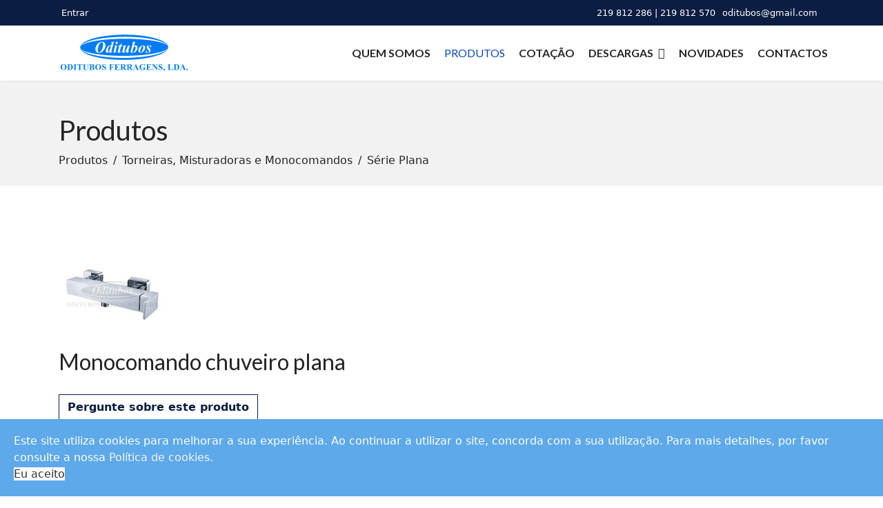

--- FILE ---
content_type: text/html; charset=utf-8
request_url: https://www.oditubos.com/produtos/32-serie-plana/2161-monocomando-chuveiro-plana
body_size: 15575
content:

<!doctype html>
<html lang="pt-pt" dir="ltr">
	<head>
		
		<meta name="viewport" content="width=device-width, initial-scale=1, shrink-to-fit=no">
		<meta charset="utf-8" />
	<base href="https://www.oditubos.com/produtos/32-serie-plana/2161-monocomando-chuveiro-plana" />
	<meta name="keywords" content="Série Plana" />
	<meta name="rights" content="Oditubos Ferragens, Lda. ©2022. Todos os direitos reservados." />
	<meta name="description" content="Monocomando chuveiro plana" />
	<meta name="generator" content="MYOB" />
	<title>Monocomando chuveiro plana</title>
	<link href="https://www.oditubos.com/produtos/32-serie-plana/2161-monocomando-chuveiro-plana" rel="canonical" />
	<link href="/images/favicon.ico" rel="shortcut icon" type="image/vnd.microsoft.icon" />
	<link href="/media/djextensions/magnific/magnific.css" rel="stylesheet" />
	<link href="/components/com_djcatalog2/themes/bootstrapped/css/theme.css" rel="stylesheet" />
	<link href="/components/com_djcatalog2/themes/bootstrapped/css/responsive.css" rel="stylesheet" />
	<link href="/plugins/system/ampz/ampz/css/ampz.min.css" rel="stylesheet" />
	<link href="//fonts.googleapis.com/css?family=Open+Sans:400,600,700" rel="stylesheet" />
	<link href="//fonts.googleapis.com/css?family=Lato:100,100i,300,300i,400,400i,500,500i,700,700i,900,900i&subset=latin&display=swap" rel="stylesheet" media="none" onload="media=&quot;all&quot;" />
	<link href="/templates/shaper_helixultimate/css/bootstrap.min.css" rel="stylesheet" />
	<link href="/plugins/system/helixultimate/assets/css/system-j3.min.css" rel="stylesheet" />
	<link href="/templates/shaper_helixultimate/css/template.css" rel="stylesheet" />
	<link href="/templates/shaper_helixultimate/css/presets/default.css" rel="stylesheet" />
	<link href="/templates/shaper_helixultimate/css/custom.css" rel="stylesheet" />
	<link href="/plugins/system/spcookieconsent/assets/css/style.css" rel="stylesheet" />
	<link href="/media/plg_system_miniteksystemmessages/css/miniteksystemmessages.css?3d6a7f41c2fb548981b901adfc07af74" rel="stylesheet" />
	<link href="/media/plg_system_miniteksystemmessages/css/polipop.core.css?3d6a7f41c2fb548981b901adfc07af74" rel="stylesheet" />
	<link href="/media/plg_system_miniteksystemmessages/css/polipop.default.css?3d6a7f41c2fb548981b901adfc07af74" rel="stylesheet" />
	<link href="/components/com_sppagebuilder/assets/css/font-awesome-5.min.css?4c712525bbbcd041da9d1cec623f871f" rel="stylesheet" />
	<link href="/components/com_sppagebuilder/assets/css/font-awesome-v4-shims.css?4c712525bbbcd041da9d1cec623f871f" rel="stylesheet" />
	<link href="/components/com_sppagebuilder/assets/css/animate.min.css?4c712525bbbcd041da9d1cec623f871f" rel="stylesheet" />
	<link href="/components/com_sppagebuilder/assets/css/sppagebuilder.css?4c712525bbbcd041da9d1cec623f871f" rel="stylesheet" />
	<link href="https://www.oditubos.com/media/com_acymailing/css/module_custom.css?v=1643497240" rel="stylesheet" />
	<style>
 .djc_item .djc_mainimage { margin-left: 2px; margin-bottom: 2px; }  .djc_item .djc_mainimage img { padding: 2px; }  .djc_item .djc_thumbnail { margin-left: 2px; margin-bottom: 2px; }  .djc_item .djc_thumbnail img {  padding: 2px;  }  .djc_item .djc_images {width: 158px; }  .djc_item .djc_thumbnail { width: 91px; }  .djc_items .djc_image img { padding: 2px;} .djc_related_items .djc_image img { padding: 2px;} .djc_category .djc_mainimage { margin-left: 2px; margin-bottom: 2px; }  .djc_category .djc_mainimage img { padding: 2px; }  .djc_category .djc_thumbnail { margin-left: 2px; margin-bottom: 2px; }  .djc_category .djc_thumbnail img {  padding: 2px;  }  .djc_category .djc_images {width: 108px; }  .djc_category .djc_thumbnail { width: 91px; }  .djc_subcategory .djc_image img { padding: 2px;} .djc_producer .djc_mainimage { margin-left: 2px; margin-bottom: 2px; }  .djc_producer .djc_mainimage img { padding: 2px; }  .djc_producer .djc_thumbnail { margin-left: 2px; margin-bottom: 2px; }  .djc_producer .djc_thumbnail img {  padding: 2px;  }  .djc_producer .djc_images {width: 108px; }  .djc_producer .djc_thumbnail { width: 91px; } 
        #ampz_inline_mobile { background-color: #ffffff }
        @media (min-width: 600px) {
            #ampz_inline_mobile {
                display: none !important;
            }
        }
        @media (max-width: 600px) {
            #ampz_inline_mobile {
                display: block !important;
            }
        }.mfp-content{
			font-family: 'Open Sans', helvetica, arial, sans-serif;

		}html.coming-soon .coming-soon-login form, html.offline .coming-soon-login form {display: none;}h1{font-family: 'Lato', sans-serif;text-decoration: none;}
h2{font-family: 'Lato', sans-serif;text-decoration: none;}
h3{font-family: 'Lato', sans-serif;text-decoration: none;}
h4{font-family: 'Lato', sans-serif;text-decoration: none;}
h5{font-family: 'Lato', sans-serif;text-decoration: none;}
h6{font-family: 'Arial', sans-serif;text-decoration: none;}
.sp-megamenu-parent > li > a, .sp-megamenu-parent > li > span, .sp-megamenu-parent .sp-dropdown li.sp-menu-item > a{font-family: 'Lato', sans-serif;font-size: 16px;font-weight: 700;text-decoration: none;}
.logo-image {height:60px;}.logo-image-phone {height:60px;}#sp-footer{ padding:0px 0px 50px 0px; }.logo-image {height:60px;}.logo-image-phone {height:60px;}#sp-cookie-consent {background-color: #5da9e9; color: #ffffff; }#sp-cookie-consent a, #sp-cookie-consent a:hover, #sp-cookie-consent a:focus, #sp-cookie-consent a:active {color: #f5f5f5; }#sp-cookie-consent .sp-cookie-allow {background-color: #ffffff; color: #333333;}#sp-cookie-consent .sp-cookie-allow:hover, #sp-cookie-consent .sp-cookie-allow:active, #sp-cookie-consent .sp-cookie-allow:focus {color: #333333;}#system-message-container {
			display: none;
		}
			.polipop_theme_default .polipop__notification_type_success,
			.polipop_theme_compact .polipop__notification_type_success {
				background-color: #ffffff;
				color: #252525;
			}
			.polipop_theme_default .polipop__notification_type_success .polipop__notification-icon svg,
			.polipop_theme_compact .polipop__notification_type_success .polipop__notification-icon svg {
				fill: #252525;
			}
			.polipop_theme_default .polipop__notification_type_info,
			.polipop_theme_compact .polipop__notification_type_info {
				background-color: #00b1fe;
				color: #252525;
			}
			.polipop_theme_default .polipop__notification_type_info .polipop__notification-icon svg,
			.polipop_theme_compact .polipop__notification_type_info .polipop__notification-icon svg {
				fill: #252525;
			}
			.polipop_theme_default .polipop__notification_type_warning,
			.polipop_theme_compact .polipop__notification_type_warning {
				background-color: #ffffff;
				color: #252525;
			}
			.polipop_theme_default .polipop__notification_type_warning .polipop__notification-icon svg,
			.polipop_theme_compact .polipop__notification_type_warning .polipop__notification-icon svg {
				fill: #252525;
			}
			.polipop_theme_default .polipop__notification_type_error,
			.polipop_theme_compact .polipop__notification_type_error {
				background-color: #ffffff;
				color: #252525;
			}
			.polipop_theme_default .polipop__notification_type_error .polipop__notification-icon svg,
			.polipop_theme_compact .polipop__notification_type_error .polipop__notification-icon svg {
				fill: #252525;
			}
			
	</style>
	<script type="application/json" class="joomla-script-options new">{"csrf.token":"dcc2ea23e790c4efdd8bf040888f4846","system.paths":{"root":"","base":""},"joomla.jtext":{"COM_DJCATALOG2_ADD_TO_CART_ERROR_COMBINATION_PARAMS_INVALID":"Selecione todos os recursos dispon\u00edveis deste produto.","COM_DJCATALOG2_PRODUCT_OUT_OF_STOCK":"Sem stock","COM_DJCATALOG2_PRODUCT_IN_STOCK":"Em estoque","COM_DJCATALOG2_PRODUCT_IN_STOCK_QTY":"Em estoque (%s itens)","JLIB_FORM_FIELD_INVALID":"Campo inv\u00e1lido ou incompleto:\u00a0"},"system.keepalive":{"interval":1740000,"uri":"\/component\/ajax\/?format=json"},"data":{"breakpoints":{"tablet":991,"mobile":480},"header":{"stickyOffset":"100"}},"miniteksystemmessages":{"token":"dcc2ea23e790c4efdd8bf040888f4846","site_path":"https:\/\/www.oditubos.com\/","is_site":true,"user_id":0,"application_messages":[],"session_message":false,"session_redirect_link":false,"lifetime":"30","actions_log":false,"logged_users":false,"error_text":"Erro","success_text":"Mensagem","notice_text":"Aviso","warning_text":"Alerta","appendTo":"body","position":"center","layout":"popups","theme":"default","icons":true,"insert":"before","spacing":10,"pool":0,"sticky":false,"life":4000,"progressbar":true,"pauseOnHover":true,"headerText":"Messages","closer":true,"closeText":"Fechar","loadMoreText":"Load more","hideEmpty":false,"effect":"fade","easing":"linear","effectDuration":250,"group_messages":true}}</script>
	<script src="/media/jui/js/jquery.min.js?3d6a7f41c2fb548981b901adfc07af74"></script>
	<script src="/media/jui/js/jquery-noconflict.js?3d6a7f41c2fb548981b901adfc07af74"></script>
	<script src="/media/jui/js/jquery-migrate.min.js?3d6a7f41c2fb548981b901adfc07af74"></script>
	<script src="https://www.oditubos.com/plugins/system/djcatalog2ajaxfilters/assets/ajaxfilters.js"></script>
	<script src="/media/system/js/core.js?3d6a7f41c2fb548981b901adfc07af74"></script>
	<script src="/media/djextensions/magnific/magnific.js"></script>
	<script src="/components/com_djcatalog2/assets/magnific/magnific-init.js"></script>
	<script src="/components/com_djcatalog2/themes/bootstrapped/js/theme.js"></script>
	<script src="https://maps.google.com/maps/api/js"></script>
	<!--[if lt IE 9]><script src="/media/system/js/polyfill.event.js?3d6a7f41c2fb548981b901adfc07af74"></script><![endif]-->
	<script src="/media/system/js/keepalive.js?3d6a7f41c2fb548981b901adfc07af74"></script>
	<script src="/media/system/js/punycode.js?3d6a7f41c2fb548981b901adfc07af74"></script>
	<script src="/media/system/js/validate.js?3d6a7f41c2fb548981b901adfc07af74"></script>
	<!--[if lt IE 9]><script src="/media/system/js/html5fallback.js?3d6a7f41c2fb548981b901adfc07af74"></script><![endif]-->
	<script src="/media/plg_captcha_recaptcha_invisible/js/recaptcha.min.js?3d6a7f41c2fb548981b901adfc07af74" async defer></script>
	<script src="https://www.google.com/recaptcha/api.js?onload=JoomlaInitReCaptchaInvisible&render=explicit&hl=pt-PT" async defer></script>
	<script src="/plugins/system/ampz/ampz/js/ampz.min.js"></script>
	<script src="/templates/shaper_helixultimate/js/bootstrap.bundle.min.js"></script>
	<script src="/templates/shaper_helixultimate/js/main.js"></script>
	<script src="/plugins/system/spcookieconsent/assets/js/script.js"></script>
	<script src="/media/plg_system_miniteksystemmessages/js/polipop.js?3d6a7f41c2fb548981b901adfc07af74"></script>
	<script src="/media/plg_system_miniteksystemmessages/js/miniteksystemmessages.js"></script>
	<script src="/components/com_sppagebuilder/assets/js/jquery.parallax.js?4c712525bbbcd041da9d1cec623f871f"></script>
	<script src="/components/com_sppagebuilder/assets/js/sppagebuilder.js?4c712525bbbcd041da9d1cec623f871f" defer></script>
	<script src="https://www.oditubos.com/media/com_acymailing/js/acymailing_module.js?v=51024" async></script>
	<script>
(function($){
			$(document).ready(function(){
				new DJCatalog2AjaxFilters({"base_url":"https:\/\/www.oditubos.com\/","catalog_base_url":"\/produtos","scroll_to":"none","scroll_offest":0});
			});	
		})(jQuery);jQuery(function($){ initTooltips(); $("body").on("subform-row-add", initTooltips); function initTooltips (event, container) { container = container || document;$(container).find(".hasTooltip").tooltip({"html": true,"container": "body"});} });
				window.DJC2BaseUrl = "";
			var ampzSettings = {"ampzCounts":"","ampzNetworks":["facebook","twitter","whatsapp","linkedin","pinterest"],"ampzEntranceDelay":"1.5s","ampzEntranceDelayMobile":"1.5s","ampzMobileOnlyButtons":"","ampzMobileWidth":"600","ampzFlyinEntranceEffect":"ampz_flyin_right bounceInUp","ampzThresholdTotalShares":"0","ampzBaseUrl":"https:\/\/www.oditubos.com\/","ampzShareUrl":"https%3A%2F%2Fwww.oditubos.com%2Fprodutos%2F32-serie-plana%2F2161-monocomando-chuveiro-plana","ampzOpenInNewTab":"","ampzFbAT":"0","ampzCacheLifetime":"3600","ampzCachedCounts":"","ampzFlyInTriggerBottom":"","ampzFlyInTriggerTime":"","ampzFlyInTriggerTimeSeconds":"10000","ampzActiveComponent":"com_djcatalog2","ampzFlyInDisplayMobile":"","ampzInlineDisplayMobile":"","ampzInlineDisableExpandOnHover":"","ampzSidebarDisplayMobile":"","ampzFlyInCookieType":"never","ampzFlyInCookieDuration":"5","ampzSideBarVisibility":"inline","ampzMobileVisibility":"inline","ampzSideBarStartClosed":""};template="shaper_helixultimate";	if(typeof acymailingModule == 'undefined'){
				var acymailingModule = [];
			}
			
			acymailingModule['emailRegex'] = /^[a-z0-9!#$%&\'*+\/=?^_`{|}~-]+(?:\.[a-z0-9!#$%&\'*+\/=?^_`{|}~-]+)*\@([a-z0-9-]+\.)+[a-z0-9]{2,20}$/i;

			acymailingModule['NAMECAPTION'] = 'Nome';
			acymailingModule['NAME_MISSING'] = 'Por favor, insira o seu nome';
			acymailingModule['EMAILCAPTION'] = 'E-mail';
			acymailingModule['VALID_EMAIL'] = 'Por favor, insira um endereço de e-mail válido';
			acymailingModule['ACCEPT_TERMS'] = 'Por favor, verifique os Termos e Condições';
			acymailingModule['CAPTCHA_MISSING'] = 'Por favor, insira o código de segurança apresentado na imagem';
			acymailingModule['NO_LIST_SELECTED'] = 'Por favor, selecione as listas que deseja subscrever';
		
		acymailingModule['level'] = 'enterprise';
		acymailingModule['reqFieldsformAcymailing41081'] = Array('name','html');
		acymailingModule['validFieldsformAcymailing41081'] = Array('Por favor, especifique um valor para o campo Nome','Por favor, especifique um valor para o campo Receber');
acymailingModule['excludeValuesformAcymailing41081'] = [];
acymailingModule['excludeValuesformAcymailing41081']['email'] = 'E-mail';

	</script>
	<meta property="og:title" content="Monocomando chuveiro plana" />
	<meta property="og:description" content="Monocomando chuveiro plana" />
	<meta property="og:url" content="https://www.oditubos.com/produtos/32-serie-plana/2161-monocomando-chuveiro-plana" />
	<meta property="og:image" content="/media/djcatalog2/images/item/21/32-monoc-chuveiro_f.jpg" />
	<meta property="og:image:width" content="300" />
	<meta property="og:image:height" content="300" />
	<meta property="twitter:card" content="summary" />
	<meta property="twitter:title" content="Monocomando chuveiro plana" />
	<meta property="twitter:description" content="Monocomando chuveiro plana" />
	<meta property="twitter:image:src" content="/media/djcatalog2/images/item/21/32-monoc-chuveiro_f.jpg" />
	<meta property="twitter:image:width" content="300" />
	<meta property="twitter:image:height" content="300" />
	<meta name="generator" content="SEO optimization by 4SEO" class="4SEO_generator_tag">
	<meta property="og:locale" content="pt_PT" class="4SEO_ogp_tag">
	<meta property="og:url" content="https://www.oditubos.com/produtos/32-serie-plana/2161-monocomando-chuveiro-plana" class="4SEO_ogp_tag">
	<meta property="og:type" content="article" class="4SEO_ogp_tag">
	<meta property="og:title" content="Monocomando chuveiro plana" class="4SEO_ogp_tag">
	<meta property="og:description" content="Monocomando chuveiro plana" class="4SEO_ogp_tag">
	<meta property="og:image" content="https://www.oditubos.com/images/oditubos-home-page.jpeg" class="4SEO_ogp_tag">
	<meta property="og:image:width" content="940" class="4SEO_ogp_tag">
	<meta property="og:image:height" content="788" class="4SEO_ogp_tag">
	<meta property="og:image:secure_url" content="https://www.oditubos.com/images/oditubos-home-page.jpeg" class="4SEO_ogp_tag">
	<meta name="twitter::card" content="summary" class="4SEO_tcards_tag">
	<meta name="twitter::title" content="Monocomando chuveiro plana" class="4SEO_tcards_tag">
	<meta name="twitter::description" content="Monocomando chuveiro plana" class="4SEO_tcards_tag">
	<meta name="twitter::url" content="https://www.oditubos.com/produtos/32-serie-plana/2161-monocomando-chuveiro-plana" class="4SEO_tcards_tag">
	<meta name="twitter::image" content="https://www.oditubos.com/images/oditubos-home-page.jpeg" class="4SEO_tcards_tag">
<!-- Global site tag (gtag.js) - Google Analytics -->
<script async src="https://www.googletagmanager.com/gtag/js?id=UA-76706629-1"></script>
<script>
  window.dataLayer = window.dataLayer || [];
  function gtag(){dataLayer.push(arguments);}
  gtag('js', new Date());

  gtag('config', 'UA-76706629-1');
</script>
	<meta name="robots" content="max-snippet:-1, max-image-preview:large, max-video-preview:-1" class="4SEO_robots_tag">
	<script type="application/ld+json" class="4SEO_structured_data_breadcrumb">{
    "@context": "http://schema.org",
    "@type": "BreadcrumbList",
    "itemListElement": [
        {
            "@type": "listItem",
            "position": 1,
            "name": "Entrada",
            "item": "https://www.oditubos.com/"
        },
        {
            "@type": "listItem",
            "position": 2,
            "name": "Produtos",
            "item": "https://www.oditubos.com/produtos"
        },
        {
            "@type": "listItem",
            "position": 3,
            "name": "Torneiras, Misturadoras e Monocomandos",
            "item": "https://www.oditubos.com/produtos/3-torneiras-misturadoras-e-monocomandos"
        },
        {
            "@type": "listItem",
            "position": 4,
            "name": "Série Plana",
            "item": "https://www.oditubos.com/produtos/32-serie-plana"
        }
    ]
}</script></head>
	<body class="site helix-ultimate hu com-djcatalog2 view-item layout-default task-none itemid-120 pt-pt ltr sticky-header layout-fluid offcanvas-init offcanvs-position-right">

		
		
		<div class="body-wrapper">
			<div class="body-innerwrapper">
								
<section id="sp-top-bar" class=" d-none d-sm-none d-md-block">

						<div class="container">
				<div class="container-inner">
			
	
<div class="row">
	<div id="sp-top1" class="col-lg-6 "><div class="sp-column "><div class="sp-module "><div class="sp-module-content">
<div class="sp-custom-login sp-mod-login">
    <span class="info-text">
        <a href="#login" class="sppb-btn-link" role="button" data-bs-toggle="modal"><span class="fas fa-sign-in-alt" aria="true"></span>&nbsp;Entrar</a>
    </span>

    <!--Modal-->
    <div id="login" class="modal fade" tabindex="-1" role="dialog" aria-labelledby="myModalLabel" aria-hidden="true">
        <div class="modal-dialog modal-dialog-centered">
            <!-- Modal content-->
            <div class="modal-content">
                <div class="modal-header">
                    <button type="button" class="close" data-bs-dismiss="modal" aria-hidden="true"><i class="fa fa-close"></i></button>
                    <h2>Autenticação</h2>
                </div>
                <div class="modal-body">
                    <form action="/produtos" method="post" id="login-form">
                        
                        <div id="form-login-username" class="form-group">
                                                            <div class="input-group">
                                    <input id="modlgn-username" type="text" name="username" class="sppb-form-control" tabindex="0" size="18" placeholder="Nome de utilizador" />
                                </div>
                                                    </div>

                        <div id="form-login-password" class="form-group">
                                                            <div class="input-group">
                                    <input id="modlgn-passwd" type="password" name="password" class="sppb-form-control" tabindex="0" size="18" placeholder="Senha" />
                                </div>
                                                    </div>

                                                <!--
                        <div class="remeber-forget-wrap d-flex justify-content-between">
                                                            <div id="form-login-remember" class="form-group form-check">
                                    <input id="modlgn-remember" type="checkbox" name="remember" class="form-check-input" value="yes"/>
                                    <label for="modlgn-remember" class="control-label">Memorizar-me</label>
                                </div>
                                                        <div>
                                <a class="forget-pass" href="/informacao-de-utilizador?view=reset">
                                Esqueceu-se da senha?</a>
                            </div>
                        </div>
                      -->

                        <div id="form-login-submit" class="form-group">
                            <button type="submit" tabindex="0" name="Submit" class="btn sppb-btn sppb-btn-default">Iniciar sessão</button>
                        </div>

                                                <div class="reg-link">
                                                            <a href="/registo-de-utilizador">
                                Caso não tenha uma conta, registe-se! <span class="icon-arrow-right"></span></a>
                                                    </div>

                        <input type="hidden" name="option" value="com_users" />
                        <input type="hidden" name="task" value="user.login" />
                        <input type="hidden" name="return" value="aW5kZXgucGhwP0l0ZW1pZD0xMDE=" />
                        <input type="hidden" name="dcc2ea23e790c4efdd8bf040888f4846" value="1" />
                                            </form>
                </div><!--/Modal body-->
            </div> <!-- Modal content-->
        </div> <!-- /.modal-dialog -->
    </div><!--/Modal-->
</div>
</div></div></div></div><div id="sp-top2" class="col-lg-6 "><div class="sp-column "><ul class="sp-contact-info"><li class="sp-contact-phone"><span class="fas fa-phone" aria-hidden="true"></span> <a href="tel:219812286|219812570">219 812 286 | 219 812 570</a></li><li class="sp-contact-email"><span class="far fa-envelope" aria-hidden="true"></span> <a href="mailto:oditubos@gmail.com">oditubos@gmail.com</a></li></ul></div></div></div>
							</div>
			</div>
			
</section>
<header id="sp-header" >

						<div class="container">
				<div class="container-inner">
			
	
<div class="row">
	<div id="sp-logo" class="col-9 col-lg-4 "><div class="sp-column  d-flex align-items-center"><div class="logo"><a href="/">
				<img class='logo-image '
					srcset='https://www.oditubos.com/images/logo-oditubos.svg 1x, '
					src='https://www.oditubos.com/images/logo-oditubos.svg'
					alt='Oditubos Ferragens, Lda.'
				/>
				</a></div></div></div><div id="sp-menu" class="col-3 col-lg-8 "><div class="sp-column  d-flex align-items-center justify-content-end"><nav class="sp-megamenu-wrapper d-flex" role="navigation"><a id="offcanvas-toggler" aria-label="Navigation" class="offcanvas-toggler-right d-flex d-lg-none" href="#"><div class="burger-icon" aria-hidden="true"><span></span><span></span><span></span></div></a><ul class="sp-megamenu-parent menu-animation-fade-up d-none d-lg-block"><li class="sp-menu-item"><a   href="/" ><span class="fas fa-home"></span></a></li><li class="sp-menu-item"><a   href="/quem-somos" >Quem somos</a></li><li class="sp-menu-item current-item active"><a aria-current="page"  href="/produtos" >Produtos</a></li><li class="sp-menu-item"><a   href="/cotacao" >Cotação</a></li><li class="sp-menu-item sp-has-child"><a   href="#" >Descargas</a><div class="sp-dropdown sp-dropdown-main sp-menu-right" style="width: 240px;"><div class="sp-dropdown-inner"><ul class="sp-dropdown-items"><li class="sp-menu-item"><a   href="/descargas/catalogos-e-tabelas-de-precos" >Catálogos e tabelas de preços</a></li><li class="sp-menu-item"><a   href="/descargas/informacao-tecnica" >Informação técnica</a></li></ul></div></div></li><li class="sp-menu-item"><a   href="/novidades" >Novidades</a></li><li class="sp-menu-item"><a   href="/contactos" >Contactos</a></li></ul></nav></div></div></div>
							</div>
			</div>
			
</header>
<section id="sp-section-3" >

				
	
<div class="row">
	<div id="sp-title" class="col-lg-12 "><div class="sp-column "><div class="sp-page-title"><div class="container"><h2 class="sp-page-title-heading">Produtos</h2>
<ol  class="breadcrumb">
			<li class="float-start">
			<span class="divider fas fa-map-marker-alt" aria-hidden="true"></span>
		</li>
	
				<li itemprop="itemListElement"  class="breadcrumb-item"><a itemprop="item" href="/produtos" class="pathway"><span itemprop="name">Produtos</span></a>				<meta itemprop="position" content="1">
			</li>
					<li itemprop="itemListElement"  class="breadcrumb-item"><a itemprop="item" href="/produtos/3-torneiras-misturadoras-e-monocomandos" class="pathway"><span itemprop="name">Torneiras, Misturadoras e Monocomandos</span></a>				<meta itemprop="position" content="2">
			</li>
					<li itemprop="itemListElement"  class="breadcrumb-item"><a itemprop="item" href="/produtos/32-serie-plana" class="pathway"><span itemprop="name">Série Plana</span></a>				<meta itemprop="position" content="3">
			</li>
		</ol>
</div></div></div></div></div>
				
</section>
<section id="sp-main-body" >

										<div class="container">
					<div class="container-inner">
						
	
<div class="row">
	
<main id="sp-component" class="col-lg-12 ">
	<div class="sp-column ">
		<div id="system-message-container" aria-live="polite">
			</div>


		
		<div >
    <meta itemprop="url"
          content="https://www.oditubos.com/produtos/32-serie-plana/2161-monocomando-chuveiro-plana"/>
    <div id="djcatalog"
         class="djc_clearfix djc_item djc_theme_bootstrapped">
		
		
						
<div class="djc_images  pull-right">
			<div class="djc_mainimage">
					<a data-type="image" class="djimagebox" title="32-monoc-chuveiro" href="/media/djcatalog2/images/item/21/32-monoc-chuveiro_f.jpg">
				<img data-type="image" itemprop="image" id="djc_mainimage" class="img-polaroid" alt="32-monoc-chuveiro" src="/media/djcatalog2/images/item/21/32-monoc-chuveiro_l.jpg" />
			</a>
			</div>
		</div>

				
		
		            <h2 class="djc_title" itemprop="name">
								
				Monocomando chuveiro plana            </h2>
		
				
				
		
		
		            <div class="djc_toolbar">
				                    <button id="djc_contact_form_button"
                            class="btn btn-primary btn-mini">Pergunte sobre este produto</button>
																            </div>
		
		
        <div class="djc_description">
            <div class="djc_item_info">
				                    <div class="djc_category_info">
                        <small>
							Categoria: <a
                                href="/produtos/32-serie-plana">
                                <span>Série Plana</span></a>
							                        </small>
                    </div>
								
				                    <div class="djc_sku" itemprop="sku">
                        <small>
							Referência:                             <span>PLMOCH</span>
                        </small>
                    </div>
				
				
				
				
								
				
				

				
				
									
    <form action="/produtos" method="post" class="djc_form_addtocart" data-itemid="2161">
		            <div class="djc_cart_variants">
				            </div>
            
					
        <div class="djc_addtocart">
			
	<div class="btn-group djc_qty_buttons" aria-live="polite">
		<div class="djc_qty input-append input-prepend">
		
					<span data-toggle="dec" class="btn djc_qty_btn djc_qty_dec" tabindex="0" aria-label="Diminuir quantidade em 1" title="Diminuir quantidade em 1">&minus;</span>
				
		<input type="text" name="quantity" class="djc_qty_input input input-mini" value="1" data-type="int" data-min="1" data-max="0" data-step="1.0000" data-precision="0" data-unit="pc" size="3" maxLength="3" />
		
				
					<span data-toggle="inc" class="btn djc_qty_btn djc_qty_inc" tabindex="0" aria-label="Aumentar quantidade em 1" title="Aumentar quantidade em 1">&#43;</span>
				
		<input type="submit" value="Cotação" class="btn btn-primary djc_addtoquote_btn"  tabindex="0" />		
		</div>
	</div>
	
        </div>

        <input type="hidden" name="option" value="com_djcatalog2" />
        <input type="hidden" name="task" value="cart.add" />
        <input type="hidden" name="return" value="aHR0cHM6Ly93d3cub2RpdHVib3MuY29tL3Byb2R1dG9zLzMyLXNlcmllLXBsYW5hLzIxNjEtbW9ub2NvbWFuZG8tY2h1dmVpcm8tcGxhbmE=" />
        <input type="hidden" name="item_id" value="2161" />
        <input type="hidden" name="combination_id" value="" />

		<input type="hidden" name="dcc2ea23e790c4efdd8bf040888f4846" value="1" />    </form>


				            </div>

			<div class="djc_desc_wrap" itemprop="description">
					            <div class="djc_fulltext"><h6><strong>Nota:</strong> a imagem apresentada pode não corresponder exactamente ao artigo real.</h6></div>
           	</div>
			
			
			
			
			
						                <div class="djc_clear"></div>
                <div class="djc_contact_form_wrapper" id="contactform">
					
<div class="djc_contact_form">
	<form id="djc_contact_form" action="/produtos" method="post" class="form-validate ">
		<fieldset>
			<legend>
				Pergunte sobre este produto							</legend>
				<div class="control-group">
					<div class="control-label"><label id="jform_contact_name-lbl" for="jform_contact_name" class="required form-label">
	Nome<span class="star" aria-hidden="true">&#160;*</span></label></div>
					<div class="controls">

	
	<input
		type="text"
		name="jform[contact_name]"
		id="jform_contact_name"
		value=""
				class="form-control inputbox input-large required" size="40"        required aria-required="true"      >

	

</div>
				</div>
				<div class="control-group">
					<div class="control-label"><label id="jform_contact_email-lbl" for="jform_contact_email" class="required form-label">
	E-mail<span class="star" aria-hidden="true">&#160;*</span></label></div>
					<div class="controls"><input
	type="email"
	name="jform[contact_email]"
	 class="form-control validate-email inputbox input-large required"	id="jform_contact_email"
	value=""
	 size="40"        required aria-required="true" ></div>
				</div>
				
									<div class="control-group">
						<div class="control-label"><label id="jform_contact_company_name-lbl" for="jform_contact_company_name" class="form-label">
	Nome da empresa</label></div>
						<div class="controls">

	
	<input
		type="text"
		name="jform[contact_company_name]"
		id="jform_contact_company_name"
		value=""
				class="form-control inputbox input-large" size="40"              >

	

</div>
					</div>
																																	<div class="control-group">
						<div class="control-label"><label id="jform_contact_phone-lbl" for="jform_contact_phone" class="required form-label">
	Telefone<span class="star" aria-hidden="true">&#160;*</span></label></div>
						<div class="controls">

	
	<input
		type="text"
		name="jform[contact_phone]"
		id="jform_contact_phone"
		value=""
				class="form-control inputbox input-large required required" size="40"        required aria-required="true"      >

	

</div>
					</div>
								
				<div class="control-group">
					<div class="control-label"><label id="jform_contact_subject-lbl" for="jform_contact_subject" class="required form-label">
	Assunto<span class="star" aria-hidden="true">&#160;*</span></label></div>
					<div class="controls">

	
	<input
		type="text"
		name="jform[contact_subject]"
		id="jform_contact_subject"
		value="Monocomando chuveiro plana"
				class="form-control inputbox input-large required" size="40"        required aria-required="true"      >

	

</div>
				</div>
				<div class="control-group">
					<div class="control-label"><label id="jform_contact_message-lbl" for="jform_contact_message" class="required form-label">
	Mensagem<span class="star" aria-hidden="true">&#160;*</span></label></div>
					<div class="controls"><textarea name="jform[contact_message]" id="jform_contact_message"  cols="50"  rows="10" class="form-control inputbox input-large required"      required aria-required="true"     ></textarea></div>
				</div>
								<div class="control-group">
					<div class="control-label"><label id="jform_contact_gdpr_policy-lbl" for="jform_contact_gdpr_policy" class="required form-label">
	Concordo com a Política de privacidade de Oditubos Ferragens, Lda.<span class="star" aria-hidden="true">&#160;*</span></label></div>
					<div class="controls"><input type="checkbox" name="jform[contact_gdpr_policy]" id="jform_contact_gdpr_policy" value="1" class="required" required aria-required="true" /></div>
				</div>
												<div class="control-group">
					<div class="control-label"><label id="jform_contact_gdpr_agreement-lbl" for="jform_contact_gdpr_agreement" class="required form-label">
	Eu consinto a recolha e armazenamento dos meus dados por Oditubos Ferragens, Lda. através deste formulário<span class="star" aria-hidden="true">&#160;*</span></label></div>
					<div class="controls"><input type="checkbox" name="jform[contact_gdpr_agreement]" id="jform_contact_gdpr_agreement" value="1" class="required" required aria-required="true" /></div>
				</div>
												<div class="control-group">
					<div class="control-label"><label id="jform_contact_email_copy-lbl" for="jform_contact_email_copy" class="form-label">
	Enviar-me uma cópia?</label></div>
					<div class="controls"><input type="checkbox" name="jform[contact_email_copy]" id="jform_contact_email_copy" value="1" /></div>
				</div>
										     			          			     			          			               			               			                    			                    	<div class="control-group">
			                         <div class="control-label">
			                            <label id="jform_captcha-lbl" for="jform_captcha" class="required form-label">
	Verificação<span class="star" aria-hidden="true">&#160;*</span></label>			                            			                         </div>
			                         <div class="controls"><div id="jform_captcha" class=" required g-recaptcha" data-sitekey="6LcZ28sUAAAAAF9I4InXbKq0xT2LkmpOd-NP5elj" data-badge="inline" data-size="invisible" data-tabindex="0" data-callback="" data-expired-callback="" data-error-callback=""></div></div>
			                         </div>
			                    			               			          			     				<div class="controls">
					<button class="btn btn-primary validate" type="submit">Enviar</button>
											<button id="djc_contact_form_button_close" class="btn">Fechar formulário</button>
										<input type="hidden" name="option" value="com_djcatalog2" />
					<input type="hidden" name="task" value="item.contact" />
					<input type="hidden" name="id" value="2161:monocomando-chuveiro-plana" />
					<input type="hidden" name="dcc2ea23e790c4efdd8bf040888f4846" value="1" />				</div>
		</fieldset>
	</form>
</div>

                </div>
			
			
			
													
			
			        </div>

		
		
		
		    </div>
</div>


			</div>
</main>
</div>
											</div>
				</div>
						
</section>
<section id="sp-bottom" >

						<div class="container">
				<div class="container-inner">
			
	
<div class="row">
	<div id="sp-bottom1" class="col-sm-col-sm-6 col-lg-12 "><div class="sp-column "><div class="sp-module "><div class="sp-module-content"><div class="mod-sppagebuilder  sp-page-builder" data-module_id="153">
	<div class="page-content">
		<div id="section-id-1562850320216" class="sppb-section" ><div class="sppb-container-inner"><div class="sppb-row"><div class="sppb-col-md-6" id="column-wrap-id-1562850320224"><div id="column-id-1562850320224" class="sppb-column" ><div class="sppb-column-addons"><div id="sppb-addon-wrapper-1572387005522" class="sppb-addon-wrapper"><div id="sppb-addon-1572387005522" class="clearfix "     ><div class="sppb-addon sppb-addon-header secondary-text-color sppb-text-left"><h2 class="sppb-addon-title"><strong>Newsletter</strong></h2></div><style type="text/css">#sppb-addon-wrapper-1572387005522 {
margin:0px 0px 20px 0px;}
#sppb-addon-1572387005522 {
	color: #ffffff;
	box-shadow: 0 0 0 0 #ffffff;
}
#sppb-addon-1572387005522 {
}
#sppb-addon-1572387005522.sppb-element-loaded {
}
#sppb-addon-1572387005522 .sppb-addon-title {
font-size:30px;line-height:36px;letter-spacing:4px;}
@media (min-width: 768px) and (max-width: 991px) {#sppb-addon-1572387005522 {}#sppb-addon-wrapper-1572387005522 {margin-top: 0px;margin-right: 0px;margin-bottom: 20px;margin-left: 0px;}}@media (max-width: 767px) {#sppb-addon-1572387005522 {}#sppb-addon-wrapper-1572387005522 {margin-top: 0px;margin-right: 0px;margin-bottom: 10px;margin-left: 0px;}}</style><style type="text/css">#sppb-addon-1572387005522 h2.sppb-addon-title {margin: 0px 0px 0px 0px; text-transform: uppercase; padding: 0px 0px 0px 0px; }</style></div></div><div id="sppb-addon-wrapper-1572387406227" class="sppb-addon-wrapper"><div id="sppb-addon-1572387406227" class="clearfix "     ><div class="sppb-addon sppb-addon-header sppb-text-left"><h2 class="sppb-addon-title">Subscreva a nossa newsletter e receba, periodicamente, informação atualizada sobre os nossos produtos e serviços.</h2></div><style type="text/css">#sppb-addon-wrapper-1572387406227 {
margin:0px 0px 0px 0px;}
#sppb-addon-1572387406227 {
	box-shadow: 0 0 0 0 #ffffff;
}
#sppb-addon-1572387406227 {
}
#sppb-addon-1572387406227.sppb-element-loaded {
}
#sppb-addon-1572387406227 .sppb-addon-title {
font-size:20px;line-height:26px;letter-spacing:2px;}
@media (min-width: 768px) and (max-width: 991px) {#sppb-addon-1572387406227 {}#sppb-addon-wrapper-1572387406227 {margin-top: 0px;margin-right: 0px;margin-bottom: 20px;margin-left: 0px;}}@media (max-width: 767px) {#sppb-addon-1572387406227 {}#sppb-addon-wrapper-1572387406227 {margin-top: 0px;margin-right: 0px;margin-bottom: 10px;margin-left: 0px;}}</style><style type="text/css">#sppb-addon-1572387406227 h2.sppb-addon-title {margin: 0px 0px 0px 0px; text-transform: none; padding: 0px 0px 0px 0px; }</style></div></div></div></div></div><div class="sppb-col-md-6 sppb-col-sm-6" id="column-wrap-id-1562850320225"><div id="column-id-1562850320225" class="sppb-column" ><div class="sppb-column-addons"><div id="sppb-addon-wrapper-1562917462565" class="sppb-addon-wrapper"><div id="sppb-addon-1562917462565" class="clearfix "     ><div class="sppb-addon sppb-addon-module "><div class="sppb-addon-content"><div class="acymailing_modulefooter-odi odi-news" id="acymailing_module_formAcymailing41081">
	<div class="acymailing_fulldiv" id="acymailing_fulldiv_formAcymailing41081" style="text-align:left" >
		<form id="formAcymailing41081" action="/produtos" onsubmit="return submitacymailingform('optin','formAcymailing41081')" method="post" name="formAcymailing41081"  >
		<div class="acymailing_module_form" >
						<div class="acymailing_form">
					<p class="onefield fieldacyemail" id="field_email_formAcymailing41081">								<span class="acyfield_email acy_requiredField">
								<input id="user_email_formAcymailing41081"  style="width:100%" onfocus="if(this.value == 'E-mail') this.value = '';" onblur="if(this.value=='') this.value='E-mail';" type="text" class="inputbox required" name="user[email]" value="E-mail" title="E-mail"/>								</span>
								</p>
													<div class="onefield fieldacycaptcha" id="field_captcha_formAcymailing41081"><div id="formAcymailing41081-captcha" class='class="" g-recaptcha' data-sitekey="6LcZ28sUAAAAAF9I4InXbKq0xT2LkmpOd-NP5elj" data-badge="inline" data-size="invisible" data-tabindex="0" data-callback="" data-expired-callback="" data-error-callback=""></div>					</div>
				
					
					<p class="acysubbuttons">
												<input class="button subbutton btn btn-primary" type="submit" value="Subscrever" name="Submit" onclick="try{ return submitacymailingform('optin','formAcymailing41081'); }catch(err){alert('The form could not be submitted '+err);return false;}"/>
											</p>
				</div>
						<input type="hidden" name="ajax" value="1"/>
			<input type="hidden" name="acy_source" value="module_87" />
			<input type="hidden" name="ctrl" value="sub"/>
			<input type="hidden" name="task" value="notask"/>
			<input type="hidden" name="redirect" value="https%3A%2F%2Fwww.oditubos.com%2Fprodutos%2F32-serie-plana%2F2161-monocomando-chuveiro-plana"/>
			<input type="hidden" name="redirectunsub" value="https%3A%2F%2Fwww.oditubos.com%2Fprodutos%2F32-serie-plana%2F2161-monocomando-chuveiro-plana"/>
			<input type="hidden" name="option" value="com_acymailing"/>
						<input type="hidden" name="hiddenlists" value="1"/>
			<input type="hidden" name="acyformname" value="formAcymailing41081" />
									</div>
		</form>
	</div>
	</div>

</div></div><style type="text/css">#sppb-addon-wrapper-1562917462565 {
margin:0px 0px 30px 0px;}
#sppb-addon-1562917462565 {
	box-shadow: 0 0 0 0 #ffffff;
}
#sppb-addon-1562917462565 {
}
#sppb-addon-1562917462565.sppb-element-loaded {
}
@media (min-width: 768px) and (max-width: 991px) {#sppb-addon-1562917462565 {}#sppb-addon-wrapper-1562917462565 {margin-top: 0px;margin-right: 0px;margin-bottom: 20px;margin-left: 0px;}}@media (max-width: 767px) {#sppb-addon-1562917462565 {}#sppb-addon-wrapper-1562917462565 {margin-top: 0px;margin-right: 0px;margin-bottom: 10px;margin-left: 0px;}}</style></div></div></div></div></div><div class="sppb-col-md-12 sppb-col-sm-6" id="column-wrap-id-1562850320226"><div id="column-id-1562850320226" class="sppb-column" ><div class="sppb-column-addons"><div id="sppb-addon-wrapper-1572165876212" class="sppb-addon-wrapper"><div id="sppb-addon-1572165876212" class="clearfix "     ><div class="sppb-addon-divider-wrap "><div class="sppb-divider sppb-divider-border "></div></div><style type="text/css">#sppb-addon-wrapper-1572165876212 {
margin:0px 0px 0px 0px;}
#sppb-addon-1572165876212 {
	box-shadow: 0 0 0 0 #ffffff;
}
#sppb-addon-1572165876212 {
}
#sppb-addon-1572165876212.sppb-element-loaded {
}
@media (min-width: 768px) and (max-width: 991px) {#sppb-addon-1572165876212 {}#sppb-addon-wrapper-1572165876212 {margin-top: 0px;margin-right: 0px;margin-bottom: 20px;margin-left: 0px;}}@media (max-width: 767px) {#sppb-addon-1572165876212 {}#sppb-addon-wrapper-1572165876212 {margin-top: 0px;margin-right: 0px;margin-bottom: 10px;margin-left: 0px;}}</style><style type="text/css">#sppb-addon-1572165876212 .sppb-divider {margin-top:1px;margin-bottom:1px;border-bottom-width:1px;border-bottom-style:solid;border-bottom-color:rgba(255, 255, 255, 0.5);}@media (min-width: 768px) and (max-width: 991px) {#sppb-addon-1572165876212 .sppb-divider {margin-top:1px;margin-bottom:1px;}}@media (max-width: 767px) {#sppb-addon-1572165876212 .sppb-divider {margin-top:1px;margin-bottom:1px;}}</style></div></div></div></div></div><div class="sppb-col-md-4 sppb-col-sm-6" id="column-wrap-id-1562850320227"><div id="column-id-1562850320227" class="sppb-column" ><div class="sppb-column-addons"><div id="sppb-addon-wrapper-1562850320435" class="sppb-addon-wrapper"><div id="sppb-addon-1562850320435" class="clearfix "     ><div class="sppb-addon sppb-addon-header sppb-text-left"><h2 class="sppb-addon-title">Oditubos Ferragens, Lda.</h2></div><style type="text/css">#sppb-addon-wrapper-1562850320435 {
margin:30px 0px 20px 0px;}
#sppb-addon-1562850320435 {
	color: #fff;
	box-shadow: 0 0 0 0 #ffffff;
}
#sppb-addon-1562850320435 {
}
#sppb-addon-1562850320435.sppb-element-loaded {
}
#sppb-addon-1562850320435 .sppb-addon-title {
font-size:14px;letter-spacing:1px;font-weight: 700;}
@media (min-width: 768px) and (max-width: 991px) {#sppb-addon-1562850320435 {}#sppb-addon-wrapper-1562850320435 {margin-top: 0px;margin-right: 0px;margin-bottom: 10px;margin-left: 0px;}}@media (max-width: 767px) {#sppb-addon-1562850320435 {}#sppb-addon-wrapper-1562850320435 {margin-top: 0px;margin-right: 0px;margin-bottom: 10px;margin-left: 0px;}}</style><style type="text/css">#sppb-addon-1562850320435 h2.sppb-addon-title {margin: 0px 0px 0px 0px; text-transform: uppercase; padding: 0px 0px 0px 0px; }</style></div></div><div id="sppb-addon-wrapper-1564647976054" class="sppb-addon-wrapper"><div id="sppb-addon-1564647976054" class="clearfix "     ><div class="sppb-addon sppb-addon-feature sppb-text-left custom-service"><div class="sppb-addon-content sppb-text-left"><div class="sppb-media"><div class="pull-left"><div class="sppb-icon"><span class="sppb-icon-container" aria-label="Rua do Ginjal, 11 - Camarões2715-309 Almargem do Bispo"><i class="fas fa-map-marker" aria-hidden="true"></i></span></div></div><div class="sppb-media-body"><div class="sppb-media-content"><h3 class="sppb-addon-title sppb-feature-box-title sppb-media-heading">Rua do Ginjal, 11 - Camarões</br>2715-309 Almargem do Bispo</h3><div class="sppb-addon-text"></div></div></div></div></div></div><style type="text/css">#sppb-addon-wrapper-1564647976054 {
margin:0px 0px 10px 0px;}
#sppb-addon-1564647976054 {
	box-shadow: 0 0 0 0 #ffffff;
}
#sppb-addon-1564647976054 {
}
#sppb-addon-1564647976054.sppb-element-loaded {
}
#sppb-addon-1564647976054 .sppb-addon-title {
font-size:14px;line-height:22px;}
@media (min-width: 768px) and (max-width: 991px) {#sppb-addon-1564647976054 {}#sppb-addon-wrapper-1564647976054 {margin-top: 0px;margin-right: 0px;margin-bottom: 0px;margin-left: 0px;}}@media (max-width: 767px) {#sppb-addon-1564647976054 {}#sppb-addon-wrapper-1564647976054 {margin-top: 0px;margin-right: 0px;margin-bottom: 0px;margin-left: 0px;}}</style><style type="text/css">#sppb-addon-1564647976054 .sppb-icon .sppb-icon-container {box-shadow: 0 0 0 0 #ffffff;display:inline-block;text-align:center;padding: 0 0 0 0;color:#fff;border-width:0px;}#sppb-addon-1564647976054 .sppb-icon .sppb-icon-container > i {font-size:16px;width:16px;height:16px;line-height:16px;}@media (min-width: 768px) and (max-width: 991px) {#sppb-addon-1564647976054 .sppb-media .sppb-media-body {width: auto;}}@media (max-width: 767px) {#sppb-addon-1564647976054 .sppb-media .sppb-media-body {width: auto;}}#sppb-addon-1564647976054{transition:.3s;}#sppb-addon-1564647976054:hover{box-shadow: 0 0 0 0 #ffffff;}</style></div></div><div id="sppb-addon-wrapper-1578004852372" class="sppb-addon-wrapper"><div id="sppb-addon-1578004852372" class="clearfix "     ><div class="sppb-addon sppb-addon-feature sppb-text-left custom-service"><div class="sppb-addon-content sppb-text-left"><div class="sppb-media"><div class="pull-left"><div class="sppb-icon"><span class="sppb-icon-container" aria-label="219 812 286 | 219 812 570"><i class="fa fa-phone" aria-hidden="true"></i></span></div></div><div class="sppb-media-body"><div class="sppb-media-content"><h3 class="sppb-addon-title sppb-feature-box-title sppb-media-heading">219 812 286 | 219 812 570</h3><div class="sppb-addon-text"></div></div></div></div></div></div><style type="text/css">#sppb-addon-wrapper-1578004852372 {
margin:0px 0px 10px 0px;}
#sppb-addon-1578004852372 {
	box-shadow: 0 0 0 0 #ffffff;
}
#sppb-addon-1578004852372 {
}
#sppb-addon-1578004852372.sppb-element-loaded {
}
#sppb-addon-1578004852372 .sppb-addon-title {
font-size:14px;line-height:22px;}
@media (min-width: 768px) and (max-width: 991px) {#sppb-addon-1578004852372 {}#sppb-addon-wrapper-1578004852372 {margin-top: 0px;margin-right: 0px;margin-bottom: 0px;margin-left: 0px;}}@media (max-width: 767px) {#sppb-addon-1578004852372 {}#sppb-addon-wrapper-1578004852372 {margin-top: 0px;margin-right: 0px;margin-bottom: 0px;margin-left: 0px;}}</style><style type="text/css">#sppb-addon-1578004852372 .sppb-icon .sppb-icon-container {box-shadow: 0 0 0 0 #ffffff;display:inline-block;text-align:center;padding: 0 0 0 0;color:#fff;border-width:0px;}#sppb-addon-1578004852372 .sppb-icon .sppb-icon-container > i {font-size:16px;width:16px;height:16px;line-height:16px;}@media (min-width: 768px) and (max-width: 991px) {#sppb-addon-1578004852372 .sppb-media .sppb-media-body {width: auto;}}@media (max-width: 767px) {#sppb-addon-1578004852372 .sppb-media .sppb-media-body {width: auto;}}#sppb-addon-1578004852372{transition:.3s;}#sppb-addon-1578004852372:hover{box-shadow: 0 0 0 0 #ffffff;}</style></div></div><div id="sppb-addon-wrapper-1578005048361" class="sppb-addon-wrapper"><div id="sppb-addon-1578005048361" class="clearfix "     ><div class="sppb-addon sppb-addon-feature sppb-text-left custom-service"><div class="sppb-addon-content sppb-text-left"><div class="sppb-media"><div class="pull-left"><div class="sppb-icon"><span class="sppb-icon-container" aria-label="961 886 440"><i class="fas fa-mobile" aria-hidden="true"></i></span></div></div><div class="sppb-media-body"><div class="sppb-media-content"><h3 class="sppb-addon-title sppb-feature-box-title sppb-media-heading">961 886 440</h3><div class="sppb-addon-text"></div></div></div></div></div></div><style type="text/css">#sppb-addon-wrapper-1578005048361 {
margin:0px 0px 10px 0px;}
#sppb-addon-1578005048361 {
	box-shadow: 0 0 0 0 #ffffff;
}
#sppb-addon-1578005048361 {
}
#sppb-addon-1578005048361.sppb-element-loaded {
}
#sppb-addon-1578005048361 .sppb-addon-title {
font-size:14px;line-height:22px;}
@media (min-width: 768px) and (max-width: 991px) {#sppb-addon-1578005048361 {}#sppb-addon-wrapper-1578005048361 {margin-top: 0px;margin-right: 0px;margin-bottom: 0px;margin-left: 0px;}}@media (max-width: 767px) {#sppb-addon-1578005048361 {}#sppb-addon-wrapper-1578005048361 {margin-top: 0px;margin-right: 0px;margin-bottom: 0px;margin-left: 0px;}}</style><style type="text/css">#sppb-addon-1578005048361 .sppb-icon .sppb-icon-container {box-shadow: 0 0 0 0 #ffffff;display:inline-block;text-align:center;padding: 0 0 0 0;color:#fff;border-width:0px;}#sppb-addon-1578005048361 .sppb-icon .sppb-icon-container > i {font-size:16px;width:16px;height:16px;line-height:16px;}@media (min-width: 768px) and (max-width: 991px) {#sppb-addon-1578005048361 .sppb-media .sppb-media-body {width: auto;}}@media (max-width: 767px) {#sppb-addon-1578005048361 .sppb-media .sppb-media-body {width: auto;}}#sppb-addon-1578005048361{transition:.3s;}#sppb-addon-1578005048361:hover{box-shadow: 0 0 0 0 #ffffff;}</style></div></div><div id="sppb-addon-wrapper-1578005048366" class="sppb-addon-wrapper"><div id="sppb-addon-1578005048366" class="clearfix "     ><div class="sppb-addon sppb-addon-feature sppb-text-left custom-service"><div class="sppb-addon-content sppb-text-left"><div class="sppb-media"><div class="pull-left"><div class="sppb-icon"><span class="sppb-icon-container" aria-label="219 816 992"><i class="fas fa-fax" aria-hidden="true"></i></span></div></div><div class="sppb-media-body"><div class="sppb-media-content"><h3 class="sppb-addon-title sppb-feature-box-title sppb-media-heading">219 816 992</h3><div class="sppb-addon-text"></div></div></div></div></div></div><style type="text/css">#sppb-addon-wrapper-1578005048366 {
margin:0px 0px 10px 0px;}
#sppb-addon-1578005048366 {
	box-shadow: 0 0 0 0 #ffffff;
}
#sppb-addon-1578005048366 {
}
#sppb-addon-1578005048366.sppb-element-loaded {
}
#sppb-addon-1578005048366 .sppb-addon-title {
font-size:14px;line-height:22px;}
@media (min-width: 768px) and (max-width: 991px) {#sppb-addon-1578005048366 {}#sppb-addon-wrapper-1578005048366 {margin-top: 0px;margin-right: 0px;margin-bottom: 0px;margin-left: 0px;}}@media (max-width: 767px) {#sppb-addon-1578005048366 {}#sppb-addon-wrapper-1578005048366 {margin-top: 0px;margin-right: 0px;margin-bottom: 0px;margin-left: 0px;}}</style><style type="text/css">#sppb-addon-1578005048366 .sppb-icon .sppb-icon-container {box-shadow: 0 0 0 0 #ffffff;display:inline-block;text-align:center;padding: 0 0 0 0;color:#fff;border-width:0px;}#sppb-addon-1578005048366 .sppb-icon .sppb-icon-container > i {font-size:16px;width:16px;height:16px;line-height:16px;}@media (min-width: 768px) and (max-width: 991px) {#sppb-addon-1578005048366 .sppb-media .sppb-media-body {width: auto;}}@media (max-width: 767px) {#sppb-addon-1578005048366 .sppb-media .sppb-media-body {width: auto;}}#sppb-addon-1578005048366{transition:.3s;}#sppb-addon-1578005048366:hover{box-shadow: 0 0 0 0 #ffffff;}</style></div></div><div id="sppb-addon-wrapper-1578005112746" class="sppb-addon-wrapper"><div id="sppb-addon-1578005112746" class="clearfix "     ><div class="sppb-addon sppb-addon-feature sppb-text-left custom-service"><div class="sppb-addon-content sppb-text-left"><div class="sppb-media"><div class="pull-left"><div class="sppb-icon"><span class="sppb-icon-container" aria-label="oditubos@gmail.com"><i class="fas fa-envelope" aria-hidden="true"></i></span></div></div><div class="sppb-media-body"><div class="sppb-media-content"><h3 class="sppb-addon-title sppb-feature-box-title sppb-media-heading">oditubos@gmail.com</h3><div class="sppb-addon-text"></div></div></div></div></div></div><style type="text/css">#sppb-addon-wrapper-1578005112746 {
margin:0px 0px 10px 0px;}
#sppb-addon-1578005112746 {
	box-shadow: 0 0 0 0 #ffffff;
}
#sppb-addon-1578005112746 {
}
#sppb-addon-1578005112746.sppb-element-loaded {
}
#sppb-addon-1578005112746 .sppb-addon-title {
font-size:14px;line-height:22px;}
@media (min-width: 768px) and (max-width: 991px) {#sppb-addon-1578005112746 {}#sppb-addon-wrapper-1578005112746 {margin-top: 0px;margin-right: 0px;margin-bottom: 0px;margin-left: 0px;}}@media (max-width: 767px) {#sppb-addon-1578005112746 {}#sppb-addon-wrapper-1578005112746 {margin-top: 0px;margin-right: 0px;margin-bottom: 0px;margin-left: 0px;}}</style><style type="text/css">#sppb-addon-1578005112746 .sppb-icon .sppb-icon-container {box-shadow: 0 0 0 0 #ffffff;display:inline-block;text-align:center;padding: 0 0 0 0;color:#fff;border-width:0px;}#sppb-addon-1578005112746 .sppb-icon .sppb-icon-container > i {font-size:16px;width:16px;height:16px;line-height:16px;}@media (min-width: 768px) and (max-width: 991px) {#sppb-addon-1578005112746 .sppb-media .sppb-media-body {width: auto;}}@media (max-width: 767px) {#sppb-addon-1578005112746 .sppb-media .sppb-media-body {width: auto;}}#sppb-addon-1578005112746{transition:.3s;}#sppb-addon-1578005112746:hover{box-shadow: 0 0 0 0 #ffffff;}</style></div></div><div id="sppb-addon-wrapper-1578005182713" class="sppb-addon-wrapper"><div id="sppb-addon-1578005182713" class="clearfix "     ><div class="sppb-addon sppb-addon-feature sppb-text-left custom-service"><div class="sppb-addon-content sppb-text-left"><div class="sppb-media"><div class="pull-left"><div class="sppb-icon"><span class="sppb-icon-container" aria-label="www.oditubos.com"><i class="fas fa-globe" aria-hidden="true"></i></span></div></div><div class="sppb-media-body"><div class="sppb-media-content"><h3 class="sppb-addon-title sppb-feature-box-title sppb-media-heading">www.oditubos.com</h3><div class="sppb-addon-text"></div></div></div></div></div></div><style type="text/css">#sppb-addon-wrapper-1578005182713 {
margin:0px 0px 10px 0px;}
#sppb-addon-1578005182713 {
	box-shadow: 0 0 0 0 #ffffff;
}
#sppb-addon-1578005182713 {
}
#sppb-addon-1578005182713.sppb-element-loaded {
}
#sppb-addon-1578005182713 .sppb-addon-title {
font-size:14px;line-height:22px;}
@media (min-width: 768px) and (max-width: 991px) {#sppb-addon-1578005182713 {}#sppb-addon-wrapper-1578005182713 {margin-top: 0px;margin-right: 0px;margin-bottom: 0px;margin-left: 0px;}}@media (max-width: 767px) {#sppb-addon-1578005182713 {}#sppb-addon-wrapper-1578005182713 {margin-top: 0px;margin-right: 0px;margin-bottom: 0px;margin-left: 0px;}}</style><style type="text/css">#sppb-addon-1578005182713 .sppb-icon .sppb-icon-container {box-shadow: 0 0 0 0 #ffffff;display:inline-block;text-align:center;padding: 0 0 0 0;color:#fff;border-width:0px;}#sppb-addon-1578005182713 .sppb-icon .sppb-icon-container > i {font-size:16px;width:16px;height:16px;line-height:16px;}@media (min-width: 768px) and (max-width: 991px) {#sppb-addon-1578005182713 .sppb-media .sppb-media-body {width: auto;}}@media (max-width: 767px) {#sppb-addon-1578005182713 .sppb-media .sppb-media-body {width: auto;}}#sppb-addon-1578005182713{transition:.3s;}#sppb-addon-1578005182713:hover{box-shadow: 0 0 0 0 #ffffff;}</style></div></div></div></div></div><div class="sppb-col-md-4 sppb-col-sm-6" id="column-wrap-id-1562850320228"><div id="column-id-1562850320228" class="sppb-column" ><div class="sppb-column-addons"><div id="sppb-addon-wrapper-1562914105411" class="sppb-addon-wrapper"><div id="sppb-addon-1562914105411" class="clearfix "     ><div class="sppb-addon sppb-addon-header sppb-text-left"><h2 class="sppb-addon-title">Informações</h2></div><style type="text/css">#sppb-addon-wrapper-1562914105411 {
margin:30px 0px 20px 0px;}
#sppb-addon-1562914105411 {
	color: #fff;
	box-shadow: 0 0 0 0 #ffffff;
}
#sppb-addon-1562914105411 {
}
#sppb-addon-1562914105411.sppb-element-loaded {
}
#sppb-addon-1562914105411 .sppb-addon-title {
font-size:16px;letter-spacing:1px;font-weight: 700;}
@media (min-width: 768px) and (max-width: 991px) {#sppb-addon-1562914105411 {}#sppb-addon-wrapper-1562914105411 {margin-top: 0px;margin-right: 0px;margin-bottom: 10px;margin-left: 0px;}}@media (max-width: 767px) {#sppb-addon-1562914105411 {}#sppb-addon-wrapper-1562914105411 {margin-top: 0px;margin-right: 0px;margin-bottom: 10px;margin-left: 0px;}}</style><style type="text/css">#sppb-addon-1562914105411 h2.sppb-addon-title {margin: 0px 0px 0px 0px; text-transform: uppercase; padding: 0px 0px 0px 0px; }</style></div></div><div id="sppb-addon-wrapper-1562917457662" class="sppb-addon-wrapper"><div id="sppb-addon-1562917457662" class="clearfix "     ><div class="sppb-addon sppb-addon-module "><div class="sppb-addon-content"><ul class="menu">
<li class="item-614"><a href="/quem-somos" >Quem somos</a></li><li class="item-188"><a href="/termos-de-utilizacao" >Termos de utilização</a></li><li class="item-151"><a href="/resolucao-alternativa-de-litigios" >Resolução alternativa de litígios</a></li><li class="item-189"><a href="/politica-de-cookies" >Política de cookies</a></li><li class="item-684"><a href="/politica-de-privacidade" >Política de privacidade</a></li><li class="item-756"><a href="/protecao-de-dados" >Pedido de informação sobre dados</a></li></ul>
</div></div><style type="text/css">#sppb-addon-wrapper-1562917457662 {
margin:0px 0px 30px 0px;}
#sppb-addon-1562917457662 {
	box-shadow: 0 0 0 0 #ffffff;
}
#sppb-addon-1562917457662 {
}
#sppb-addon-1562917457662.sppb-element-loaded {
}
@media (min-width: 768px) and (max-width: 991px) {#sppb-addon-1562917457662 {}#sppb-addon-wrapper-1562917457662 {margin-top: 0px;margin-right: 0px;margin-bottom: 20px;margin-left: 0px;}}@media (max-width: 767px) {#sppb-addon-1562917457662 {}#sppb-addon-wrapper-1562917457662 {margin-top: 0px;margin-right: 0px;margin-bottom: 10px;margin-left: 0px;}}#sppb-addon-1562917457662 ul > li{margin-bottom:7px !important;}</style></div></div></div></div></div><div class="sppb-col-md-4" id="column-wrap-id-1562850320351"><div id="column-id-1562850320351" class="sppb-column" ><div class="sppb-column-addons"><div id="sppb-addon-wrapper-1562914105405" class="sppb-addon-wrapper"><div id="sppb-addon-1562914105405" class="clearfix "     ><div class="sppb-addon sppb-addon-header sppb-text-left"><h2 class="sppb-addon-title">Redes Sociais</h2></div><style type="text/css">#sppb-addon-wrapper-1562914105405 {
margin:30px 0px 20px 0px;}
#sppb-addon-1562914105405 {
	color: #fff;
	box-shadow: 0 0 0 0 #ffffff;
}
#sppb-addon-1562914105405 {
}
#sppb-addon-1562914105405.sppb-element-loaded {
}
#sppb-addon-1562914105405 .sppb-addon-title {
font-size:16px;letter-spacing:1px;font-weight: 700;}
@media (min-width: 768px) and (max-width: 991px) {#sppb-addon-1562914105405 {}#sppb-addon-wrapper-1562914105405 {margin-top: 20px;margin-right: 0px;margin-bottom: 10px;margin-left: 0px;}}@media (max-width: 767px) {#sppb-addon-1562914105405 {}#sppb-addon-wrapper-1562914105405 {margin-top: 20px;margin-right: 0px;margin-bottom: 10px;margin-left: 0px;}}</style><style type="text/css">#sppb-addon-1562914105405 h2.sppb-addon-title {margin: 0px 0px 0px 0px; text-transform: uppercase; padding: 0px 0px 0px 0px; }</style></div></div><div id="sppb-addon-wrapper-1578005569999" class="sppb-addon-wrapper"><div id="sppb-addon-1578005569999" class="clearfix "     ><div class="sppb-addon sppb-addon-icons-group  icons-group-title-postion-top sppb-text-left"><ul class="sppb-icons-group-list"><li id="icon-1578005570000" class=""><a href="https://www.facebook.com/oditubos" aria-label="Facebook" rel="noopener noreferrer" target="_blank"><i class="fab fa-facebook-square " aria-hidden="true" title="Facebook"></i></a></li></ul></div><style type="text/css">#sppb-addon-wrapper-1578005569999 {
margin:0px 0px 0px 0px;}
#sppb-addon-1578005569999 {
	box-shadow: 0 0 0 0 #ffffff;
}
#sppb-addon-1578005569999 {
}
#sppb-addon-1578005569999.sppb-element-loaded {
}
@media (min-width: 768px) and (max-width: 991px) {#sppb-addon-1578005569999 {}#sppb-addon-wrapper-1578005569999 {margin-top: 0px;margin-right: 0px;margin-bottom: 20px;margin-left: 0px;}}@media (max-width: 767px) {#sppb-addon-1578005569999 {}#sppb-addon-wrapper-1578005569999 {margin-top: 0px;margin-right: 0px;margin-bottom: 10px;margin-left: 0px;}}</style><style type="text/css">#sppb-addon-1578005569999 .sppb-icons-group-list li#icon-1578005570000 a {height: 40px;padding: 0px 0px 0px 0px;width: 40px;font-size: 34px;}#sppb-addon-1578005569999 .sppb-icons-group-list li#icon-1578005570000 .sppb-icons-label-text {font-size: 16px;letter-spacing: 0px;}#sppb-addon-1578005569999 .sppb-icons-group-list li#icon-1578005570000{display: block;}@media (min-width: 768px) and (max-width: 991px) {#sppb-addon-1578005569999 .sppb-icons-group-list li#icon-1578005570000 a {padding:    ;}}@media (max-width: 767px) {#sppb-addon-1578005569999 .sppb-icons-group-list li#icon-1578005570000 a {padding:    ;}}#sppb-addon-1578005569999 .sppb-addon-title {margin: 0px 0px 0px 0px; padding: 0px 0px 0px 0px; }</style></div></div></div></div></div></div></div></div><style type="text/css">.sp-page-builder .page-content #section-id-1562850320216{padding-top:0px;padding-right:0px;padding-bottom:0px;padding-left:0px;margin-top:0px;margin-right:0px;margin-bottom:0px;margin-left:0px;}#column-id-1562850320224{box-shadow:0 0 0 0 #fff;}#column-id-1562850320225{box-shadow:0 0 0 0 #fff;}#column-id-1562850320226{box-shadow:0 0 0 0 #fff;}#column-id-1562850320227{box-shadow:0 0 0 0 #fff;}#column-wrap-id-1562850320227{margin-top:20px;margin-right:0px;margin-bottom:20px;margin-left:0px;}#column-id-1562850320228{box-shadow:0 0 0 0 #fff;}#column-wrap-id-1562850320228{margin-top:20px;margin-right:0px;margin-bottom:20px;margin-left:0px;}#column-id-1562850320351{box-shadow:0 0 0 0 #fff;}#column-wrap-id-1562850320351{margin-top:20px;margin-right:0px;margin-bottom:20px;margin-left:0px;}</style>	</div>
</div>
</div></div></div></div></div>
							</div>
			</div>
			
</section>
<footer id="sp-footer" >

						<div class="container">
				<div class="container-inner">
			
	
<div class="row">
	<div id="sp-footer1" class="col-lg-12 "><div class="sp-column "><span class="sp-copyright">Oditubos Ferragens, Lda. ©2020. Todos os direitos reservados.<br />Desenvolvido por <a title="Bruno Simões" href="http://www.brunosimoes.pt" target="_blank" rel="noopener noreferrer">Bruno Simões</a></span></div></div></div>
							</div>
			</div>
			
</footer>			</div>
		</div>

		<!-- Off Canvas Menu -->
		<div class="offcanvas-overlay"></div>
		<!-- Rendering the offcanvas style -->
		<!-- If canvas style selected then render the style -->
		<!-- otherwise (for old templates) attach the offcanvas module position -->
					<div class="offcanvas-menu">
	<div class="d-flex align-items-center p-3 pt-4">
		<div class="logo"><a href="/">
				<img class='logo-image '
					srcset='https://www.oditubos.com/images/logo-oditubos.svg 1x, '
					src='https://www.oditubos.com/images/logo-oditubos.svg'
					alt='Oditubos Ferragens, Lda.'
				/>
				</a></div>		<a href="#" class="close-offcanvas" aria-label="Close Off-canvas">
			<div class="burger-icon">
				<span></span>
				<span></span>
				<span></span>
			</div>
		</a>
	</div>
	<div class="offcanvas-inner">
		<div class="d-flex header-modules mb-3">
			
					</div>
		
					<div class="sp-module "><div class="sp-module-content"><ul class="menu menu-mobile">
<li class="item-101 default"><a href="/" >Inicio</a></li><li class="item-172"><a href="/quem-somos" >Quem somos</a></li><li class="item-120 current active"><a href="/produtos" >Produtos</a></li><li class="item-157"><a href="/cotacao" >Cotação</a></li><li class="item-121 menu-deeper menu-parent"><a href="#" >Descargas<span class="menu-toggler"></span></a><ul class="menu-child"><li class="item-912"><a href="/descargas/catalogos-e-tabelas-de-precos" >Catálogos e tabelas de preços</a></li><li class="item-913"><a href="/descargas/informacao-tecnica" >Informação técnica</a></li></ul></li><li class="item-167"><a href="/novidades" >Novidades</a></li><li class="item-122"><a href="/contactos" >Contactos</a></li></ul>
</div></div><div class="sp-module "><div class="sp-module-content"><form action="/produtos" method="post" id="login-form">
	
	<div id="form-login-username" class="mb-3">
					<div class="input-group">
				<span class="input-group-text" aria-label="Nome de utilizador"><span class="fas fa-user"></span></span>
				<input id="modlgn-username" type="text" name="username" class="form-control" tabindex="0" size="18" placeholder="Nome de utilizador" />
			</div>
			</div>

	<div id="form-login-password" class="mb-3">
					<div class="input-group">
					<span class="input-group-text" aria-label="Senha"><span class="fas fa-lock" aria-hidden="true"></span></span>
				<input id="modlgn-passwd" type="password" name="password" class="form-control" tabindex="0" size="18" placeholder="Senha" />
			</div>
			</div>

	
			<div id="form-login-remember" class="mb-3 form-check">
			<input id="modlgn-remember" type="checkbox" name="remember" class="form-check-input" value="yes"/>
			<label for="modlgn-remember" class="control-label">Memorizar-me</label>
		</div>
	
	<div id="form-login-submit" class="mb-3">
		<button type="submit" tabindex="0" name="Submit" class="btn btn-primary login-button">Iniciar sessão</button>
	</div>

		<ul class="unstyled">
					<li>
				<a href="/registo-de-utilizador">
				Registe-se! <span class="icon-arrow-right"></span></a>
			</li>
				<li>
			<a href="/informacao-de-utilizador?view=remind">
			Esqueceu-se do nome de utilizador?</a>
		</li>
		<li>
			<a href="/informacao-de-utilizador?view=reset">
			Esqueceu-se da senha?</a>
		</li>
	</ul>

	<input type="hidden" name="option" value="com_users" />
	<input type="hidden" name="task" value="user.login" />
	<input type="hidden" name="return" value="aW5kZXgucGhwP0l0ZW1pZD0xMDE=" />
	<input type="hidden" name="dcc2ea23e790c4efdd8bf040888f4846" value="1" />
	
</form>
</div></div>
		
		
		
		
			</div>
</div>				

		
		

		<!-- Go to top -->
					<a href="#" class="sp-scroll-up" aria-label="Scroll Up"><span class="fas fa-angle-up" aria-hidden="true"></span></a>
					<div id="sp-cookie-consent" class="position-bottom_left"><div><div class="sp-cookie-consent-content">Este site utiliza cookies para melhorar a sua experiência. Ao continuar a utilizar o site, concorda com a sua utilização. Para mais detalhes, por favor consulte a nossa <a href="/politica-de-cookies" tilte="Política de cookies">Política de cookies</a>.</div><div class="sp-cookie-consent-action"><a class="sp-cookie-close sp-cookie-allow" href="#">Eu aceito</a></div></div></div><!-- start ampz sidebar --><div id="ampz_sidebar" style= "font-family: 'Open Sans', helvetica, arial, sans-serif" class="ampz_sidebar_left animated flipInY"  data-combineafter="6" data-buttontemplate="template_amsterdam" data-buttonsize="ampz_btn_small" data-buttonwidth="auto">  <div class="ampz_container ampz_no_count"><ul>
                            <li class="hvr-grow">
        					    <a aria-label="sidebar_facebook" class="template_amsterdam ampz_btn ampz_btn_small ampz_facebook ampz_colorbg" data-url="https%3A%2F%2Fwww.oditubos.com%2Fprodutos%2F32-serie-plana%2F2161-monocomando-chuveiro-plana" data-basecount="0" data-shareposition="sidebar"  data-sharetype="facebook" data-text="Monocomando+chuveiro+plana"  href="#">
        					        <i class="ampz ampz-icoon ampz-icoon-facebook"></i>
                          <span class="ampz_network_label">Share</span></a>
                        
                            <li class="hvr-grow">
        					    <a aria-label="sidebar_twitter" class="template_amsterdam ampz_btn ampz_btn_small ampz_twitter ampz_colorbg" data-url="https%3A%2F%2Fwww.oditubos.com%2Fprodutos%2F32-serie-plana%2F2161-monocomando-chuveiro-plana" data-basecount="0" data-shareposition="sidebar"  data-sharetype="twitter" data-text="Monocomando+chuveiro+plana"  href="#">
        					        <i class="ampz ampz-icoon ampz-icoon-twitter"></i>
                          <span class="ampz_network_label">Tweet</span></a>
                        
                            <li class="hvr-grow">
        					    <a aria-label="sidebar_whatsapp" class="template_amsterdam ampz_btn ampz_btn_small ampz_whatsapp ampz_colorbg" data-url="https%3A%2F%2Fwww.oditubos.com%2Fprodutos%2F32-serie-plana%2F2161-monocomando-chuveiro-plana" data-basecount="0" data-shareposition="sidebar"  data-sharetype="whatsapp" data-text="Monocomando+chuveiro+plana"  href="#">
        					        <i class="ampz ampz-icoon ampz-icoon-whatsapp"></i>
                          <span class="ampz_network_label">Share</span></a>
                        
                            <li class="hvr-grow">
        					    <a aria-label="sidebar_linkedin" class="template_amsterdam ampz_btn ampz_btn_small ampz_linkedin ampz_colorbg" data-url="https%3A%2F%2Fwww.oditubos.com%2Fprodutos%2F32-serie-plana%2F2161-monocomando-chuveiro-plana" data-basecount="0" data-shareposition="sidebar"  data-sharetype="linkedin" data-text="Monocomando+chuveiro+plana"  href="#">
        					        <i class="ampz ampz-icoon ampz-icoon-linkedin"></i>
                          <span class="ampz_network_label">Share</span></a>
                        
                            <li class="hvr-grow">
        					    <a aria-label="sidebar_pinterest" class="template_amsterdam ampz_btn ampz_btn_small ampz_pinterest ampz_colorbg" data-url="https%3A%2F%2Fwww.oditubos.com%2Fprodutos%2F32-serie-plana%2F2161-monocomando-chuveiro-plana" data-basecount="0" data-shareposition="sidebar"  data-sharetype="pinterest" data-text="Monocomando+chuveiro+plana"  href="#">
        					        <i class="ampz ampz-icoon ampz-icoon-pinterest"></i>
                          <span class="ampz_network_label">Pin</span></a>
                        
                    </ul><span class="ampz_hide_sidebar"><i class="ampz ampz-icoon ampz-icoon-left-open"></i></span>
                </div>
            </div><div class="ampz_show_sidebar"><i class="ampz ampz-icoon ampz-icoon-share"></i></div><!-- end ampz sidebar --><!-- start ampz inline_mobile --><div id="ampz_inline_mobile" style= "font-family: 'Open Sans', helvetica, arial, sans-serif" class="animated slideInUp"  data-combineafter="4" data-buttontemplate="template_amsterdam" data-buttonsize="ampz_btn_small" data-buttonwidth="auto">  <div class="ampz_container ampz_no_count"><ul>
                            <li class="">
        					    <a aria-label="inline_mobile_facebook" class="template_amsterdam ampz_btn ampz_btn_small ampz_facebook ampz_colorbg" data-url="https%3A%2F%2Fwww.oditubos.com%2Fprodutos%2F32-serie-plana%2F2161-monocomando-chuveiro-plana" data-basecount="0" data-shareposition="inline_mobile"  data-sharetype="facebook" data-text="Monocomando+chuveiro+plana"  href="#">
        					        <i class="ampz ampz-icoon ampz-icoon-facebook"></i>
                          </a>
                        
                            <li class="">
        					    <a aria-label="inline_mobile_twitter" class="template_amsterdam ampz_btn ampz_btn_small ampz_twitter ampz_colorbg" data-url="https%3A%2F%2Fwww.oditubos.com%2Fprodutos%2F32-serie-plana%2F2161-monocomando-chuveiro-plana" data-basecount="0" data-shareposition="inline_mobile"  data-sharetype="twitter" data-text="Monocomando+chuveiro+plana"  href="#">
        					        <i class="ampz ampz-icoon ampz-icoon-twitter"></i>
                          </a>
                        
                            <li class="">
        					    <a aria-label="inline_mobile_whatsapp" class="template_amsterdam ampz_btn ampz_btn_small ampz_whatsapp ampz_colorbg" data-url="https%3A%2F%2Fwww.oditubos.com%2Fprodutos%2F32-serie-plana%2F2161-monocomando-chuveiro-plana" data-basecount="0" data-shareposition="inline_mobile"  data-sharetype="whatsapp" data-text="Monocomando+chuveiro+plana"  href="#">
        					        <i class="ampz ampz-icoon ampz-icoon-whatsapp"></i>
                          </a>
                        
                            <li class="">
        					    <a aria-label="inline_mobile_linkedin" class="template_amsterdam ampz_btn ampz_btn_small ampz_linkedin ampz_colorbg" data-url="https%3A%2F%2Fwww.oditubos.com%2Fprodutos%2F32-serie-plana%2F2161-monocomando-chuveiro-plana" data-basecount="0" data-shareposition="inline_mobile"  data-sharetype="linkedin" data-text="Monocomando+chuveiro+plana"  href="#">
        					        <i class="ampz ampz-icoon ampz-icoon-linkedin"></i>
                          </a>
                        
                            <li class="">
        					    <a aria-label="inline_mobile_pinterest" class="template_amsterdam ampz_btn ampz_btn_small ampz_pinterest ampz_colorbg" data-url="https%3A%2F%2Fwww.oditubos.com%2Fprodutos%2F32-serie-plana%2F2161-monocomando-chuveiro-plana" data-basecount="0" data-shareposition="inline_mobile"  data-sharetype="pinterest" data-text="Monocomando+chuveiro+plana"  href="#">
        					        <i class="ampz ampz-icoon ampz-icoon-pinterest"></i>
                          </a>
                        
                    </ul>
                </div>
            </div><!-- end ampz inline_mobile --><noscript class="4SEO_cron">
    <img aria-hidden="true" alt="" style="position:absolute;bottom:0;left:0;z-index:-99999;" src="https://www.oditubos.com/?_wblapi=/forseo/v1/cron/image/" data-pagespeed-no-transform data-speed-no-transform />
</noscript>
<script class="4SEO_cron" data-speed-no-transform>setTimeout(function () {
        var e = document.createElement('img');
        e.setAttribute('style', 'position:absolute;bottom:0;right:0;z-index:-99999');
        e.setAttribute('aria-hidden', 'true');
        e.setAttribute('src', 'https://www.oditubos.com/?_wblapi=/forseo/v1/cron/image/' + Math.random().toString(36).substr(2) + Math.random().toString(36).substr(2)  + '.svg');
        document.body.appendChild(e);
        setTimeout(function () {
            document.body.removeChild(e)
        }, 3000)
    }, 3000);
</script>
<script class="4SEO_performance_probe" data-speed-no-transform>
    var forseoPerfProbeEndpoint = 'https://www.oditubos.com/?_wblapi=/forseo/v1/perf/data&u=produtos%2F32-serie-plana%2F2161-monocomando-chuveiro-plana&f=produtos%2F32-serie-plana%2F2161-monocomando-chuveiro-plana'
	!function(){"use strict";var e,n,t,i,r=function(e,n){return{name:e,value:void 0===n?-1:n,delta:0,entries:[],id:"v2-".concat(Date.now(),"-").concat(Math.floor(8999999999999*Math.random())+1e12)}},a=function(e,n){try{if(PerformanceObserver.supportedEntryTypes.includes(e)){if("first-input"===e&&!("PerformanceEventTiming"in self))return;var t=new PerformanceObserver((function(e){return e.getEntries().map(n)}));return t.observe({type:e,buffered:!0}),t}}catch(e){}},o=function(e,n){var t=function t(i){"pagehide"!==i.type&&"hidden"!==document.visibilityState||(e(i),n&&(removeEventListener("visibilitychange",t,!0),removeEventListener("pagehide",t,!0)))};addEventListener("visibilitychange",t,!0),addEventListener("pagehide",t,!0)},c=function(e){addEventListener("pageshow",(function(n){n.persisted&&e(n)}),!0)},u=function(e,n,t){var i;return function(r){n.value>=0&&(r||t)&&(n.delta=n.value-(i||0),(n.delta||void 0===i)&&(i=n.value,e(n)))}},s=-1,f=function(){return"hidden"===document.visibilityState?0:1/0},v=function(){o((function(e){var n=e.timeStamp;s=n}),!0)},d=function(){return s<0&&(s=f(),v(),c((function(){setTimeout((function(){s=f(),v()}),0)}))),{get firstHiddenTime(){return s}}},m=function(e,n){var t,i=d(),o=r("FCP"),s=function(e){"first-contentful-paint"===e.name&&(v&&v.disconnect(),e.startTime<i.firstHiddenTime&&(o.value=e.startTime,o.entries.push(e),t(!0)))},f=window.performance&&performance.getEntriesByName&&performance.getEntriesByName("first-contentful-paint")[0],v=f?null:a("paint",s);(f||v)&&(t=u(e,o,n),f&&s(f),c((function(i){o=r("FCP"),t=u(e,o,n),requestAnimationFrame((function(){requestAnimationFrame((function(){o.value=performance.now()-i.timeStamp,t(!0)}))}))})))},p=!1,l=-1,g={passive:!0,capture:!0},h=new Date,y=function(i,r){e||(e=r,n=i,t=new Date,S(removeEventListener),E())},E=function(){if(n>=0&&n<t-h){var r={entryType:"first-input",name:e.type,target:e.target,cancelable:e.cancelable,startTime:e.timeStamp,processingStart:e.timeStamp+n};i.forEach((function(e){e(r)})),i=[]}},T=function(e){if(e.cancelable){var n=(e.timeStamp>1e12?new Date:performance.now())-e.timeStamp;"pointerdown"==e.type?function(e,n){var t=function(){y(e,n),r()},i=function(){r()},r=function(){removeEventListener("pointerup",t,g),removeEventListener("pointercancel",i,g)};addEventListener("pointerup",t,g),addEventListener("pointercancel",i,g)}(n,e):y(n,e)}},S=function(e){["mousedown","keydown","touchstart","pointerdown"].forEach((function(n){return e(n,T,g)}))},w={};if(navigator.sendBeacon){let t=!1;const s={CLS:0,device:/Android|webOS|iPhone|iPad|iPod/i.test(navigator.userAgent)?0:1},f=e=>{e.name&&(s[e.name]=e.value)},v=()=>{if(!t)try{if(void 0===s.LCP||void 0===s.FID)return;s.ts=Date.now(),t=!0,navigator.sendBeacon(forseoPerfProbeEndpoint,JSON.stringify(s))}catch(e){console.error(e)}};document.addEventListener("visibilitychange",(()=>"hidden"===document.visibilityState&&v())),function(e){var n,t=r("TTFB");n=function(){try{var n=performance.getEntriesByType("navigation")[0]||function(){var e=performance.timing,n={entryType:"navigation",startTime:0};for(var t in e)"navigationStart"!==t&&"toJSON"!==t&&(n[t]=Math.max(e[t]-e.navigationStart,0));return n}();if(t.value=t.delta=n.responseStart,t.value<0||t.value>performance.now())return;t.entries=[n],e(t)}catch(e){}},"complete"===document.readyState?setTimeout(n,0):addEventListener("pageshow",n)}(f),function(e,n){p||(m((function(e){l=e.value})),p=!0);var t,i=function(n){l>-1&&e(n)},s=r("CLS",0),f=0,v=[],d=function(e){if(!e.hadRecentInput){var n=v[0],i=v[v.length-1];f&&e.startTime-i.startTime<1e3&&e.startTime-n.startTime<5e3?(f+=e.value,v.push(e)):(f=e.value,v=[e]),f>s.value&&(s.value=f,s.entries=v,t())}},g=a("layout-shift",d);g&&(t=u(i,s,n),o((function(){g.takeRecords().map(d),t(!0)})),c((function(){f=0,l=-1,s=r("CLS",0),t=u(i,s,n)})))}(f),function(t,s){var f,v=d(),m=r("FID"),p=function(e){e.startTime<v.firstHiddenTime&&(m.value=e.processingStart-e.startTime,m.entries.push(e),f(!0))},l=a("first-input",p);f=u(t,m,s),l&&o((function(){l.takeRecords().map(p),l.disconnect()}),!0),l&&c((function(){var a;m=r("FID"),f=u(t,m,s),i=[],n=-1,e=null,S(addEventListener),a=p,i.push(a),E()}))}(f),function(e,n){var t,i=d(),s=r("LCP"),f=function(e){var n=e.startTime;n<i.firstHiddenTime&&(s.value=n,s.entries.push(e)),t()},v=a("largest-contentful-paint",f);if(v){t=u(e,s,n);var m=function(){w[s.id]||(v.takeRecords().map(f),v.disconnect(),w[s.id]=!0,t(!0))};["keydown","click"].forEach((function(e){addEventListener(e,m,{once:!0,capture:!0})})),o(m,!0),c((function(i){s=r("LCP"),t=u(e,s,n),requestAnimationFrame((function(){requestAnimationFrame((function(){s.value=performance.now()-i.timeStamp,w[s.id]=!0,t(!0)}))}))}))}}(f)}}();
</script>
</body>
</html>

--- FILE ---
content_type: text/css
request_url: https://www.oditubos.com/templates/shaper_helixultimate/css/custom.css
body_size: 2850
content:
/** ANCHOR OFFLINE **/
html.coming-soon body, html.offline body {background-color: lightcyan;}
div#coming-soon-countdown {display: none;}
img.coming-soon-logo {max-width: 300px; height: auto;}

/** ANCHOR SYSTEM MESSAGES **/
.jGrowl.center.msm-jGrowl {top: 30%;}
.jGrowl-notification {border-radius: 0px;}
.msm-default .jGrowl-notification.msm-alert {padding: 20px;}
.msm-default .jGrowl-notification.msm-alert .jGrowl-header {font-weight: 600;}


/** ANCHOR TOP BAR **/
@media (min-width: 768px) {
  .sp-contact-info {float: right;}
}
#sp-top-bar .sp-module {margin: 0px;}


/** ANCHOR HEADER **/
#sp-header {height: 80px; padding: 10px 0px;}


/** ANCHOR LOGIN MODULE **/
.sp-custom-login.sp-mod-login a,
.sp-custom-login.sp-mod-login a:hover {
    text-decoration: none;
}
#login .modal-dialog {
  width: calc(100% - 30px);
  max-width: 550px;
}
#login .modal-content {
  background: #fff;
  -webkit-box-shadow: 0 28px 57px 0 rgba(0, 0, 0, 0.72);
  box-shadow: 0 28px 57px 0 rgba(0, 0, 0, 0.72);
  border-radius: 0;
  text-align: left;
  padding: 30px 40px;
}
#login .modal-content .modal-header {
  border: none;
  padding: 0 0 20px;
  display: block;
  color: #000;
}
#login .modal-content .modal-header h2 {
  font-weight: 700;
  font-size: 24px;
}
#login .modal-content .modal-header h3 {
  max-width: 250px;
  font-weight: 400;
  border-bottom: 1px solid rgba(37, 37, 37, 0.3);
  padding-bottom: 10px;
  margin-bottom: 30px;
}
#login .modal-content .modal-body {
  padding: 0;
}
#login .modal-content .modal-body .sppb-btn {
  padding: 9px 33px;
  font-size: 14px;
  line-height: 1.5;
  cursor: pointer;
}
#login .modal-content .modal-body .sppb-btn:hover {
  padding: 9px 33px;
  font-size: 14px;
  line-height: 1.5;
  cursor: pointer;
  color: #fff;
}
#login .modal-content .modal-body .sp-input-wrap.active span {
  top: -20px;
  color: #0B1D42;
}
#login .modal-content .modal-body .sp-input-wrap.active input {
  border-bottom-color: #0B1D42;
}
#login .modal-content .modal-body input {
  -webkit-box-shadow: none;
  box-shadow: none;
  border: none;
  border-bottom: 2px solid #dcdcdc;
  color: #0B1D42;
  padding: 0px 15px 11px 0px;
  font-size: 14px;
  border-radius: 0;
  -webkit-transition: 0.3s;
  transition: 0.3s;
}
#login .modal-content .modal-body input[type="text"] {
  margin-bottom: 10px;
}
#login .modal-content .modal-body input[type="password"], #login .modal-content .modal-body input[type="email"] {
  margin-bottom: 24px;
}
#login .modal-content .modal-body input[type="submit"] {
  border: transparent;
  font-size: 16px;
  color: #fff;
  line-height: 50px;
  padding: 0 20px;
  width: 100%;
  display: block;
  margin-bottom: 30px;
  -webkit-transition: 0.3s;
  transition: 0.3s;
  cursor: pointer;
}
#login .modal-content .modal-body input[type="submit"]:hover, #login .modal-content .modal-body input[type="submit"]:focus {
  background: #0B1D42;
}
#login .modal-content .modal-body .reg-link a {
  font-weight: 500;
  font-size: 13px;
}
#login .modal-content .modal-body .reg-link a:hover, #login .modal-content .modal-body .reg-link a:focus {
  color: #0B1D42;
}
#login .modal-content .modal-body .forget-pass:hover, #login .modal-content .modal-body .forget-pass:focus {
  color: #0B1D42;
}
#login .modal-content .modal-body #form-login-password {
  margin-bottom: 0;
}
#login .modal-content .modal-body .remeber-forget-wrap {
  margin-bottom: 5px;
  font-size: 13px;
}
#login .modal-content .modal-body .remeber-forget-wrap #modlgn-remember {
  position: relative;
  margin-right: 10px;
}
#login .modal-content .modal-body #form-login-submit {
  margin-bottom: 10px;
}
#login .modal-content .modal-body .forgot-password a {
  font-weight: 300;
  font-size: 14px;
  color: #0B1D42;
  text-decoration: underline;
  letter-spacing: 0;
}
#login .modal-content .modal-body .forgot-password a:hover, #login .modal-content .modal-body .forgot-password a:focus {
  color: #000;
}
#login .modal-content .modal-body .create-account {
  margin-top: 24px;
}
#login .modal-content .modal-body .create-account a {
  font-weight: 300;
  font-size: 14px;
  color: #0B1D42;
}
#login .modal-content .modal-body .create-account a:hover, #login .modal-content .modal-body .create-account a:focus {
  color: #000;
}
#login .modal-content .modal-body p {
  font-size: 12px;
  color: #a8acb9;
  letter-spacing: 1.2px;
  text-transform: uppercase;
  line-height: 28px;
  margin-bottom: 2px;
}
#login .modal-content .modal-body p a {
  color: #b5b5b5;
}
#login .modal-header .close {
  position: absolute;
  right: 0;
  top: 0;
  font-size: 20px;
  padding: 0;
  -webkit-transition: 0.3s;
  transition: 0.3s;
  opacity: 1;
  border: 0;
  height: 47px;
  width: 47px;
  margin: 0;
}
#login .modal-header .close:hover,
#login .modal-header .close:focus {
  opacity: 0.6;
}
#login .modal-header .close i {margin-right: 0;}
#login div.reg-link a {color: #0B1D42;}


/** ANCHOR LOGIN PAGE **/
.login .list-group a {color: #252525;}


/** ANCHOR MENU **/
.sp-megamenu-parent > li > a {text-transform: uppercase; padding: 0 10px !important;}


/** ANCHOR MENU MOBILE **/
.menu.menu-mobile {
  margin-bottom: 40px !important;
}
.offcanvas-menu ul.menu.menu-mobile li a {
  text-transform: uppercase;
  font-weight: 600;
}
.offcanvas-menu ul.menu-child li a {
  text-transform: initial !important;
}


/** ANCHOR PAGE HEADER **/
.sp-page-title {
  background: #f2f2f2;
  padding: 50px 0px 25px;
}
.sp-page-title .sp-page-title-heading {
  font-size: 40px;
  line-height: 44px;
  color: #252525;
}

.sp-page-title .breadcrumb > .active {
  color: #252525;
}
.sp-page-title .breadcrumb > span,
.sp-page-title .breadcrumb > li,
.sp-page-title .breadcrumb > li + li:before,
.sp-page-title .breadcrumb > li > a {
  color: #252525;
}

/** ANCHOR BREADCRUMB **/
ol.breadcrumb span.divider.fas.fa-map-marker-alt {
  display: none;
}


@media (min-width:1440px) {
  .container, 
    .com-sppagebuilder .sppb-row-container,  
    .sppb-container {
    max-width: 1360px !important;
    width: 100% !important;
  }
}


/** ANCHOR MAIN BODY **/
#sp-main-body {padding: 50px 0;}


/** ANCHOR BOTÕES **/
.btn {border-radius: 0px !important;}
#djc_contact_form_button_close .btn,
.sppb-btn-default,
.btn-primary, .btn-secondary, .sppb-btn-primary,
.btn-success.djc_query_btn,
.btn-primary.djc_addtoquote_btn {
  color: #0B1D42;
  border-color: #0B1D42 !important;
  background-color: #fff !important;
  background-image: none;
  font-weight: 600;
}
#djc_contact_form_button_close .btn:hover,
.sppb-btn-default:hover,
.btn-primary:hover, .btn-secondary:hover, .sppb-btn-primary:hover,
.btn-success.djc_query_btn:hover,
.btn-primary.djc_addtoquote_btn:hover {
  color: #fff;
  border-color: #0B1D42 !important;
  background-color: #0B1D42 !important;
  background-image: none;
  font-weight: 600;
}

p.acysubbuttons input.btn-primary {
	border: solid 1px #fff !important;
	background-color: #0b1d42 !important;
  background-image: none;
	color: #fff !important;
	padding: 10px 25px;
	font-size: 14px;
}

p.acysubbuttons input.btn-primary:hover{
	border-color: #fff !important;
	background-color: #fff !important;
	color: #0b1d42 !important;
}


/** ANCHOR EDOCMAN **/

#edocman-category h1 {padding: 50px 0; font-size: 32px;}
#edocman_form .row {--bs-gutter-x: 0rem; margin-top: 15px;}
#edocman-categories .edocman-box-heading, #edocman-documents .edocman-box-heading, #edocman-document-page .edocman-box-heading {padding: 20px;}
@media (min-width: 992px) {
  #edocman_form {min-height: 400px;}
}


/** ANCHOR FORMULÁRIOS **/
input[type="text"]:not(.form-control),
input[type="email"]:not(.form-control),
input[type="url"]:not(.form-control),
input[type="date"]:not(.form-control),
input[type="password"]:not(.form-control),
input[type="search"]:not(.form-control),
input[type="tel"]:not(.form-control),
input[type="number"]:not(.form-control),
select:not(.form-control) {
  border-radius: 0px;
  min-height: 40px;
}
.form-control {border-radius: 0px;}
.form-check-inline input[type="radio"] {display: initial;}


/** ANCHOR PAGINAÇÃO **/
.page-item.active .page-link {
  border-color: #0B1D42;
  background-color: #0B1D42;
}


/** ANCHOR BLOG & ARTICLES **/
.article-list .article .article-intro-image,
.article-list .article .article-featured-video,
.article-list .article .article-featured-audio,
.article-list .article .article-feature-gallery {
  border-bottom: 0px;
  margin: 20px 20px 20px 0;
}
.article-list .article .article-body {
  margin-top: 20px;
}
.article-list .article .article-header h1 a,
.article-list .article .article-header h2 a {
  font-size: 20px;
  font-weight: 600;
}
.article-details .article-header h1,
.article-details .article-header h2 {
  clear: both;
}


/** ANCHOR DJ CATALOG **/
div#djcatalog {margin-top: 30px;}
div#djcatalog .djc_checkout_form {margin-top: 30px;}
td.djc_td_title a, .djc_title h3 a {
    font-size: 16px;
    color: #252525;
    font-weight: 600;
}
td.djc_category a, .djc_description {
    font-size: 15px !important;
    color: #252525;
}
input.djc_qty_input.input.input-mini {
  display: initial !important;
  width: 50px !important;
}

#djc_cart_popup .modal-header {background-color: #0b1d42; border-bottom: 0px;}
#djc_cart_popup .modal-body {
    position: relative;
    overflow-y: auto;
    max-height: 400px;
    padding: 20px;
    background-color: #0b1d42;
    color: #fff;
}
#djc_cart_popup .modal-body.djc_cart_popup a {color: #fff; font-weight: 600;}

#djcatalog .djc_layout_buttons li a {background: none;}
#djcatalog h2.djc_title {padding-bottom: 20px;}
#djcatalog .djc_subcategories_grid .djc_image {margin: 0px;}
#djcatalog .djc_subcategories_grid .djc_title h3 {font-size: 1.2rem;}
#djcatalog .djc_image img {margin-left: auto; margin-right: auto;}
#djcatalog div.djc_addtocart {margin: 3em 0 !important;}

label#jform_captcha-lbl,
label#jform_djcatalog2captcha_captcha-lbl {display: none !important;}

.modal-body.djc_cart_popup a {color: #252525;}

div#djcatalog.djc_checkout.djc_theme_bootstrapped h2 {display: none;}


/** ANCHOR TOP CUSTOM USER MENU **/
.sp-custom-login.sp-mod-login .info-text img {
  display: inline-block;
  height: 18px;
  margin-right: 5px;
}
.sp-custom-login.sp-mod-login .info-text .sppb-btn-link {
  font-size: 13px;
  text-transform: inherit;
  font-weight: 400;
  letter-spacing: 0px;
}
.sp-custom-login-on {
  position: relative;
}
.sp-custom-login-on .icons-wrap .user-icon {
  font-size: 16px;
  margin-right: 5px;
}
.sp-custom-login-on .icons-wrap .log-text {
  font-size: 13px;
  font-weight: 500;
}
.sp-custom-login-on .arrow-icon {
  font-size: 12px;
  margin-left: 5px;
}
.sp-custom-login-on .form-login-wrap {
  position: absolute;
  top: 100%;
  display: none;
  -webkit-animation: fadeInDown 0.5s;
  animation: fadeInDown 0.5s;
  -webkit-transition: 0.3s;
  transition: 0.3s;
  z-index: 100;
  right: -75px;
  padding-top: 10px;
  width: 200px;
}
.sp-custom-login-on .form-login-wrap .login-greeting {
  margin-bottom: 10px;
}
.sp-custom-login-on .form-login-wrap .form-users-wrapper {
  font-size: 14px;
  min-width: 150px;
  border: 1px solid #e0e0e0;
  background: #fff;
}
.sp-custom-login-on .form-login-wrap .form-users-wrapper ul.menu {
  list-style: none;
  font-weight: 600;
  padding: 20px;
  margin-bottom: 0;
  border-bottom: 1px solid #efeff3;
}
.sp-custom-login-on .form-login-wrap .form-users-wrapper ul.menu > li > a {
  color: #252525 !important;
}
.sp-custom-login-on .form-login-wrap .form-users-wrapper ul.menu > li:not(:last-child) {
  margin-bottom: 15px;
}
.sp-custom-login-on .form-login-wrap .form-users-wrapper .logout-button {
  font-weight: 600;
  -webkit-transition: 0.3s;
  transition: 0.3s;
  text-align: center;
  padding: 10px;
}
.sp-custom-login-on .form-login-wrap .form-users-wrapper .logout-button:hover,
.sp-custom-login-on .form-login-wrap .form-users-wrapper .logout-button:focus {
  color: #252525;
  cursor: pointer;
  text-decoration: none;
}
.sp-custom-login-on .form-login-wrap .form-users-wrapper .logout-button:hover input[type="submit"],
.sp-custom-login-on .form-login-wrap .form-users-wrapper .logout-button:focus input[type="submit"] {
  color: #252525 !important;
}
.sp-custom-login-on .form-login-wrap .form-users-wrapper .logout-button i.fa {
  font-size: 16px;
  margin-right: 0px;
  color: #252525 !important;
}
.sp-custom-login-on .form-login-wrap .form-users-wrapper .logout-button input[type="submit"] {
  font-size: 14px;
  font-weight: 600;
  cursor: pointer;
  color: #252525 !important;
  text-decoration: none;
}
.sp-custom-login-on:hover .form-login-wrap {
  display: block;
}
